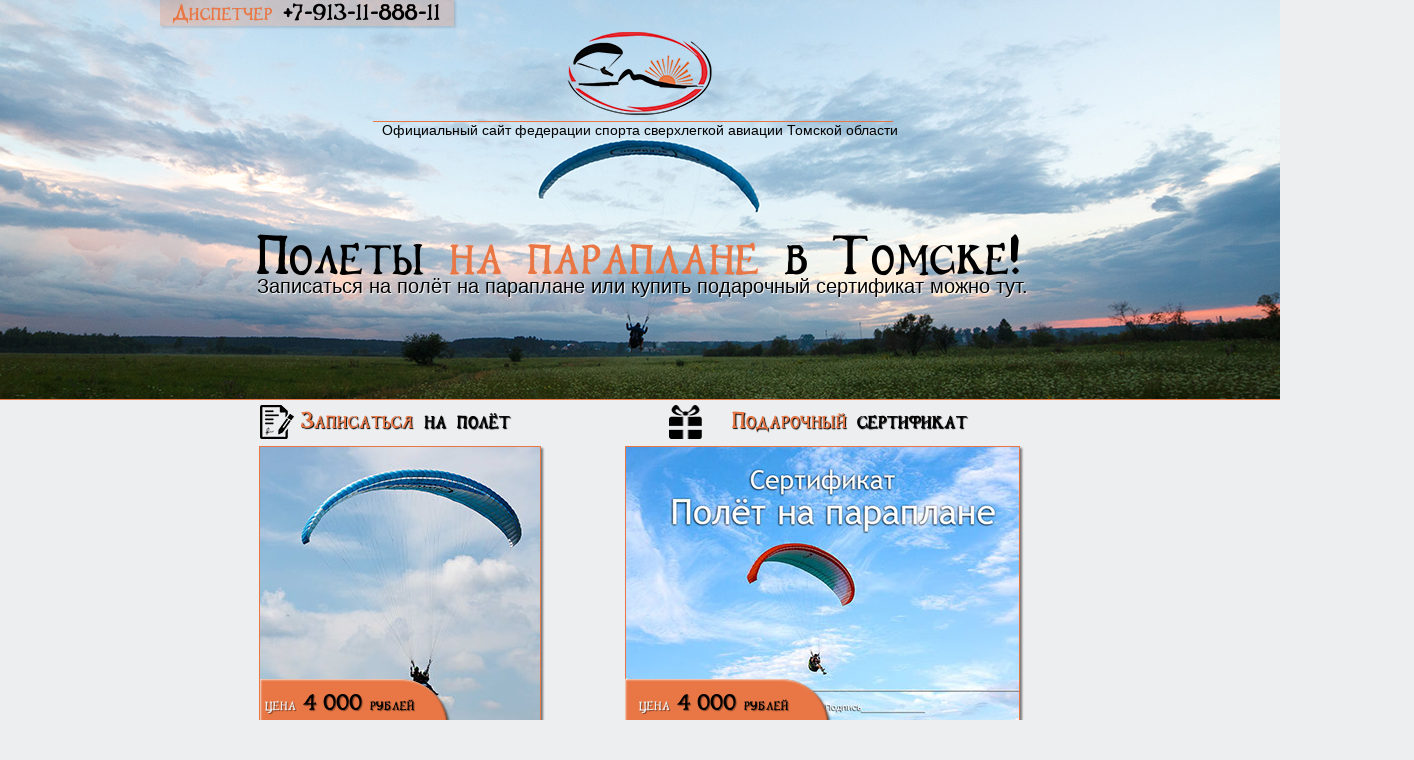

--- FILE ---
content_type: text/html
request_url: https://paraplan.nebotomska.ru/
body_size: 12055
content:
<!DOCTYPE html>
<html class="nojs html" lang="ru-RU">
 <head>

  <meta http-equiv="Content-type" content="text/html;charset=UTF-8"/>
  <meta name="description" content="Записаться на полёт на параплане и купить подарочный сертификат можно тут."/>
  <meta name="keywords" content="Параплан, серификат, полёт, Томск, Сверхлегкая авиация, парапланеризм, СЛА, подарок, полетать"/>
  <meta name="generator" content="2015.2.1.352"/>
  <meta name="viewport" content="width=device-width, initial-scale=1.0"/>
  
  <script type="text/javascript">
   // Update the 'nojs'/'js' class on the html node
document.documentElement.className = document.documentElement.className.replace(/\bnojs\b/g, 'js');

// Check that all required assets are uploaded and up-to-date
if(typeof Muse == "undefined") window.Muse = {}; window.Muse.assets = {"required":["jquery-1.8.3.min.js", "museutils.js", "museconfig.js", "jquery.musepolyfill.bgsize.js", "webpro.js", "jquery.museresponsive.js", "require.js", "index.css"], "outOfDate":[]};
</script>
  
  <link rel="shortcut icon" href="images/%d0%bf%d0%b0%d1%80%d0%b0%d0%bf%d0%bb%d0%b0%d0%bd-%d0%b2-%d1%82%d0%be%d0%bc%d1%81%d0%ba%d0%b5!-%d0%bf%d0%be%d0%bb%d1%91%d1%82%d1%8b-%d0%bd%d0%b0-%d0%bf%d0%b0%d1%80%d0%b0%d0%bf%d0%bb%d0%b0%d0%bd%d0%b5-%d0%b8-%d0%be%d0%b1%d1%83%d1%87%d0%b5%d0%bd%d0%b8%d0%b5-%d0%bf%d0%b0%d1%80%d0%b0%d0%bf%d0%bb%d0%b0%d0%bd%d0%b5%d1%80%d0%b8%d0%b7%d0%bc%d1%83-%d0%b2-%d1%82%d0%be%d0%bc%d1%81%d0%ba%d0%b5-favicon.ico?crc=4042959159"/>
  <title>Параплан в Томске! Полёты на параплане и обучение парапланеризму в Томске</title>
  <!-- CSS -->
  <link rel="stylesheet" type="text/css" href="css/site_global.css?crc=4012917059"/>
  <link rel="stylesheet" type="text/css" href="css/index.css?crc=201725446" id="pagesheet"/>
  <!-- IE-only CSS -->
  <!--[if lt IE 9]>
  <link rel="stylesheet" type="text/css" href="css/nomq_index.css?crc=230207803" id="nomq_pagesheet"/>
  <![endif]-->
  <!-- Other scripts -->
  <script type="text/javascript">
   var __adobewebfontsappname__ = "muse";
</script>
  <!-- JS includes -->
  <script type="text/javascript">
   document.write('\x3Cscript src="' + (document.location.protocol == 'https:' ? 'https:' : 'http:') + '//webfonts.creativecloud.com/ubuntu:n4:all;nobile:n4:all.js" type="text/javascript">\x3C/script>');
</script>
    <!--custom head HTML-->
  <!-- Global site tag (gtag.js) - Google Analytics -->
<script async src="https://www.googletagmanager.com/gtag/js?id=UA-85728432-7"></script>
<script>
  window.dataLayer = window.dataLayer || [];
  function gtag(){dataLayer.push(arguments);}
  gtag('js', new Date());

  gtag('config', 'UA-85728432-7');
</script>
<script type="text/javascript">!function(){var t=document.createElement("script");t.type="text/javascript",t.async=!0,t.src="https://vk.com/js/api/openapi.js?154",t.onload=function(){VK.Retargeting.Init("VK-RTRG-253645-74f4Z"),VK.Retargeting.Hit()},document.head.appendChild(t)}();</script><noscript><img src="https://vk.com/rtrg?p=VK-RTRG-253645-74f4Z" style="position:fixed; left:-999px;" alt=""/></noscript>
  <!--/*

*/
-->
 </head>
 <body>

  <div class="breakpoint active" id="bp_infinity" data-min-width="961"><!-- responsive breakpoint node -->
   <div class="clearfix" id="page"><!-- column -->
    <div class="position_content" id="page_position_content">
     <div class="clearfix colelem" id="pu10913"><!-- group -->
      <!-- m_editable region-id="editable-static-tag-U10913-BP_infinity" template="index.html" data-type="image" -->
      <div class="clip_frame grpelem" id="u10913" data-muse-uid="U10913" data-muse-type="img_frame"><!-- image -->
       <img class="block temp_no_img_src" id="u10913_img" data-orig-src="images/%d0%be%d0%b1%d0%bb%d0%be%d0%b6%d0%ba%d0%b0.jpg?crc=3862453131" alt="Параплан взелетает в Томске." width="1590" height="400" data-muse-src="images/%d0%be%d0%b1%d0%bb%d0%be%d0%b6%d0%ba%d0%b0.jpg?crc=3862453131" src="images/blank.gif?crc=4208392903"/>
      </div>
      <!-- /m_editable -->
      <!-- m_editable region-id="editable-static-tag-U10924-BP_infinity" template="index.html" data-type="image" -->
      <div class="clip_frame grpelem" id="u10924" data-muse-uid="U10924" data-muse-type="img_frame"><!-- image -->
       <img class="block temp_no_img_src" id="u10924_img" data-orig-src="images/paraplan_tomsk_logo_png146x85.png?crc=338401318" alt="Логотип Федерации Спорта Сверхлегкой Авиации Томской Области" title="Лого ФССЛА ТО" width="146" height="84" data-muse-src="images/paraplan_tomsk_logo_png146x85.png?crc=338401318" src="images/blank.gif?crc=4208392903"/>
      </div>
      <!-- /m_editable -->
      <!-- m_editable region-id="editable-static-tag-U10809-BP_infinity" template="index.html" data-type="html" data-ice-options="disableImageResize,link" -->
      <div class="clearfix grpelem shared_content" id="u10809-6" data-muse-uid="U10809" data-muse-type="txt_frame" data-content-guid="u10809-6_content"><!-- content -->
       <h1 id="u10809-4"><span id="u10809">Полеты</span> на параплане <span id="u10809-3">в Томске!</span></h1>
      </div>
      <!-- /m_editable -->
      <!-- m_editable region-id="editable-static-tag-U10816-BP_infinity" template="index.html" data-type="html" data-ice-options="disableImageResize,link" -->
      <div class="clearfix grpelem shared_content" id="u10816-4" data-muse-uid="U10816" data-muse-type="txt_frame" data-content-guid="u10816-4_content"><!-- content -->
       <h2 id="u10816-2">Записаться на полёт на параплане или купить подарочный сертификат можно тут.</h2>
      </div>
      <!-- /m_editable -->
      <!-- m_editable region-id="editable-static-tag-U10830-BP_infinity" template="index.html" data-type="html" data-ice-options="disableImageResize,link" -->
      <div class="clearfix grpelem shared_content" id="u10830-4" data-muse-uid="U10830" data-muse-type="txt_frame" data-content-guid="u10830-4_content"><!-- content -->
       <p id="u10830-2">Официальный сайт федерации спорта сверхлегкой авиации Томской области</p>
      </div>
      <!-- /m_editable -->
      <div class="grpelem shared_content" id="u10864" data-content-guid="u10864_content"><!-- simple frame --></div>
      <div class="grpelem shared_content" id="u10829" data-content-guid="u10829_content"><!-- custom html -->
       <!-- Yandex.Metrika counter -->
<script type="text/javascript" >
    (function (d, w, c) {
        (w[c] = w[c] || []).push(function() {
            try {
                w.yaCounter48833270 = new Ya.Metrika({
                    id:48833270,
                    clickmap:true,
                    trackLinks:true,
                    accurateTrackBounce:true,
                    webvisor:true
                });
            } catch(e) { }
        });

        var n = d.getElementsByTagName("script")[0],
            s = d.createElement("script"),
            f = function () { n.parentNode.insertBefore(s, n); };
        s.type = "text/javascript";
        s.async = true;
        s.src = "https://mc.yandex.ru/metrika/watch.js";

        if (w.opera == "[object Opera]") {
            d.addEventListener("DOMContentLoaded", f, false);
        } else { f(); }
    })(document, window, "yandex_metrika_callbacks");
</script>
<noscript><div><img src="https://mc.yandex.ru/watch/48833270" style="position:absolute; left:-9999px;" alt="" /></div></noscript>
<!-- /Yandex.Metrika counter -->

      </div>
      <a class="anchor_item grpelem shared_content" id="sertifikat" data-content-guid="sertifikat_content"></a>
     </div>
     <div class="clearfix pinned-colelem shared_content" id="u10875" data-content-guid="u10875_content"><!-- group -->
      <!-- m_editable region-id="editable-static-tag-U10876-BP_infinity" template="index.html" data-type="html" data-ice-options="disableImageResize,link,clickable" data-ice-editable="link" -->
      <a class="nonblock nontext shadow rgba-background clearfix" id="u10876-5" href="tel:+79131188811" data-muse-uid="U10876" data-muse-type="txt_frame"><!-- content --><h2 id="u10876-3"><span id="u10876">Диспетчер</span> +7-913-11-888-11</h2></a>
      <!-- /m_editable -->
     </div>
     <div class="colelem" id="u10935"><!-- simple frame --></div>
     <div class="clearfix colelem" id="pu10817"><!-- group -->
      <div class="clearfix grpelem shared_content" id="u10817" data-content-guid="u10817_content"><!-- group -->
       <!-- m_editable region-id="editable-static-tag-U10818-BP_infinity" template="index.html" data-type="image" -->
       <div class="clip_frame grpelem" id="u10818" data-muse-uid="U10818" data-muse-type="img_frame"><!-- image -->
        <img class="block temp_no_img_src" id="u10818_img" data-orig-src="images/zayavka_na_paraplan34x34.png?crc=202106001" alt="" width="34" height="34" data-muse-src="images/zayavka_na_paraplan34x34.png?crc=202106001" src="images/blank.gif?crc=4208392903"/>
       </div>
       <!-- /m_editable -->
       <!-- m_editable region-id="editable-static-tag-U10821-BP_infinity" template="index.html" data-type="html" data-ice-options="disableImageResize,link" -->
       <div class="clearfix grpelem" id="u10821-5" data-muse-uid="U10821" data-muse-type="txt_frame"><!-- content -->
        <p id="u10821-3">Записаться <span id="u10821-2">на полёт</span></p>
       </div>
       <!-- /m_editable -->
      </div>
      <div class="clearfix grpelem" id="u10917"><!-- group -->
       <img class="grpelem temp_no_img_src" id="u10918" alt="" width="33" height="34" data-orig-src="images/w512h5121390853453christmasgift512-u10918.png?crc=105275314" src="images/blank.gif?crc=4208392903"/><!-- rasterized frame -->
       <!-- m_editable region-id="editable-static-tag-U10921-BP_infinity" template="index.html" data-type="html" data-ice-options="disableImageResize,link" -->
       <div class="clearfix grpelem shared_content" id="u10921-7" data-muse-uid="U10921" data-muse-type="txt_frame" data-content-guid="u10921-7_content"><!-- content -->
        <p id="u10921-5">&nbsp;<span id="u10921-2">Подарочный</span> <span id="u10921-4">сертификат</span></p>
       </div>
       <!-- /m_editable -->
      </div>
     </div>
     <div class="clearfix colelem" id="pu10823"><!-- group -->
      <div class="clearfix grpelem" id="u10823"><!-- group -->
       <!-- m_editable region-id="editable-static-tag-U10827-BP_infinity" template="index.html" data-type="image" -->
       <div class="shadow clip_frame grpelem" id="u10827" data-muse-uid="U10827" data-muse-type="img_frame"><!-- image -->
        <img class="block temp_no_img_src" id="u10827_img" data-orig-src="images/paraplan_8.jpg?crc=266732294" alt="" width="280" height="280" data-muse-src="images/paraplan_8.jpg?crc=266732294" src="images/blank.gif?crc=4208392903"/>
       </div>
       <!-- /m_editable -->
       <div class="clearfix grpelem shared_content" id="u10825" data-content-guid="u10825_content"><!-- group -->
        <!-- m_editable region-id="editable-static-tag-U10826-BP_infinity" template="index.html" data-type="html" data-ice-options="disableImageResize,link" -->
        <div class="shadow rounded-corners clearfix grpelem" id="u10826-3" data-muse-uid="U10826" data-muse-type="txt_frame"><!-- content -->
         <p>&nbsp;</p>
        </div>
        <!-- /m_editable -->
       </div>
       <!-- m_editable region-id="editable-static-tag-U10824-BP_infinity" template="index.html" data-type="html" data-ice-options="disableImageResize,link" -->
       <div class="clearfix grpelem shared_content" id="u10824-10" data-muse-uid="U10824" data-muse-type="txt_frame" data-content-guid="u10824-10_content"><!-- content -->
        <p id="u10824-8"><span id="u10824">цена</span><span id="u10824-2"> </span><span id="u10824-3">4</span><span id="u10824-4"> </span><span id="u10824-5">000</span><span id="u10824-6"> </span><span id="u10824-7">рублей</span></p>
       </div>
       <!-- /m_editable -->
      </div>
      <!-- m_editable region-id="editable-static-tag-U10870-BP_infinity" template="index.html" data-type="image" -->
      <div class="shadow clip_frame clearfix grpelem shared_content" id="u10870" data-muse-uid="U10870" data-muse-type="img_frame" data-content-guid="u10870_content"><!-- image -->
       <img class="position_content temp_no_img_src" id="u10870_img" data-orig-src="images/sertifikat_na_paraplan_tomsk.jpg?crc=3812454834" alt="" width="421" height="280" data-muse-src="images/sertifikat_na_paraplan_tomsk.jpg?crc=3812454834" src="images/blank.gif?crc=4208392903"/>
      </div>
      <!-- /m_editable -->
      <div class="clearfix grpelem shared_content" id="u10879" data-content-guid="u10879_content"><!-- group -->
       <div class="clearfix grpelem" id="u10880"><!-- group -->
        <!-- m_editable region-id="editable-static-tag-U10881-BP_infinity" template="index.html" data-type="html" data-ice-options="disableImageResize,link" -->
        <div class="shadow rounded-corners clearfix grpelem" id="u10881-3" data-muse-uid="U10881" data-muse-type="txt_frame"><!-- content -->
         <p>&nbsp;</p>
        </div>
        <!-- /m_editable -->
       </div>
       <!-- m_editable region-id="editable-static-tag-U10882-BP_infinity" template="index.html" data-type="html" data-ice-options="disableImageResize,link" -->
       <div class="clearfix grpelem" id="u10882-10" data-muse-uid="U10882" data-muse-type="txt_frame"><!-- content -->
        <p id="u10882-8"><span id="u10882">цена</span><span id="u10882-2"> </span><span id="u10882-3">4</span><span id="u10882-4"> </span><span id="u10882-5">000</span><span id="u10882-6"> </span><span id="u10882-7">рублей</span></p>
       </div>
       <!-- /m_editable -->
      </div>
     </div>
     <div class="clearfix colelem shared_content" id="pparaplan" data-content-guid="pparaplan_content"><!-- group -->
      <a class="anchor_item grpelem" id="paraplan"></a>
      <!-- m_editable region-id="editable-static-tag-U10929-BP_infinity" template="index.html" data-type="html" data-ice-options="disableImageResize,link" -->
      <div class="clearfix grpelem" id="u10929-13" data-muse-uid="U10929" data-muse-type="txt_frame"><!-- content -->
       <p id="u10929-2">Полёт проходит на высоте от 300 до 500 метров.</p>
       <p id="u10929-4">Вы полетите в тандеме с инструктором федерации спорта СЛА.</p>
       <p id="u10929-6">В полёте, на безопасной высоте, участнику предоставляется возможность пилотировать параплан</p>
       <p id="u10929-8">В полёте можно проводить фото и видеосъемку.</p>
       <p id="u10929-9">&nbsp;</p>
       <p id="u10929-11">Полёт на параплане —&nbsp; потрясающее спортивное времяпрепровождение и отличный подарок друзьям!</p>
      </div>
      <!-- /m_editable -->
     </div>
     <div class="clearfix colelem" id="pu10915"><!-- group -->
      <!-- m_editable region-id="editable-static-tag-U10915-BP_infinity" template="index.html" data-type="image" -->
      <div class="clip_frame grpelem" id="u10915" data-muse-uid="U10915" data-muse-type="img_frame"><!-- image -->
       <img class="block temp_no_img_src" id="u10915_img" data-orig-src="images/info_o_polyote.png?crc=146766618" alt="" width="39" height="39" data-muse-src="images/info_o_polyote.png?crc=146766618" src="images/blank.gif?crc=4208392903"/>
      </div>
      <!-- /m_editable -->
      <!-- m_editable region-id="editable-static-tag-U10912-BP_infinity" template="index.html" data-type="html" data-ice-options="disableImageResize,link" -->
      <div class="clearfix grpelem shared_content" id="u10912-6" data-muse-uid="U10912" data-muse-type="txt_frame" data-content-guid="u10912-6_content"><!-- content -->
       <h2 id="u10912-4">Что такое <span id="u10912-2">параплан</span> и как он работает?</h2>
      </div>
      <!-- /m_editable -->
     </div>
     <!-- m_editable region-id="editable-static-tag-U10814-BP_infinity" template="index.html" data-type="image" -->
     <div class="clip_frame clearfix colelem" id="u10814" data-muse-uid="U10814" data-muse-type="img_frame"><!-- image -->
      <img class="position_content temp_no_img_src" id="u10814_img" data-orig-src="images/gad3bzkzxvs.jpg?crc=3924456437" alt="" width="961" height="640" data-muse-src="images/gad3bzkzxvs.jpg?crc=3924456437" src="images/blank.gif?crc=4208392903"/>
     </div>
     <!-- /m_editable -->
     <div class="clearfix colelem" id="pu10867"><!-- group -->
      <!-- m_editable region-id="editable-static-tag-U10867-BP_infinity" template="index.html" data-type="image" -->
      <div class="clip_frame grpelem" id="u10867" data-muse-uid="U10867" data-muse-type="img_frame"><!-- image -->
       <img class="block temp_no_img_src" id="u10867_img" data-orig-src="images/huge_item_paraglider_01.png?crc=182525232" alt="" width="162" height="162" data-muse-src="images/huge_item_paraglider_01.png?crc=182525232" src="images/blank.gif?crc=4208392903"/>
      </div>
      <!-- /m_editable -->
      <!-- m_editable region-id="editable-static-tag-U10813-BP_infinity" template="index.html" data-type="html" data-ice-options="disableImageResize,link" -->
      <div class="clearfix grpelem shared_content" id="u10813-10" data-muse-uid="U10813" data-muse-type="txt_frame" data-content-guid="u10813-10_content"><!-- content -->
       <p id="u10813-2">Параплан — безмоторный пилотируемый летательный аппарат с неподвижным крылом, планёр с мягким одно- либо двухоболочковым крылом, которое надувается через воздухозаборники набегающим потоком воздуха.</p>
       <p id="u10813-4">Часто пилоты начинают свою авиационную карьеру с параплана, поскольку этот летательный аппарат прост в управлении и прощает неопытным пилотам многие ошибки.</p>
       <p id="u10813-8"><span id="u10813-5">Более подробно познакомиться с устройством параплана Вы можете на </span><a class="nonblock" href="https://ru.wikipedia.org/wiki/%D0%9F%D0%B0%D1%80%D0%B0%D0%BF%D0%BB%D0%B0%D0%BD" target="_blank" title="Прежде чем Вы станите Томским парапланеристом, почитайте Википедию"><span id="u10813-6">Вики &gt;&gt;&gt;</span></a></p>
      </div>
      <!-- /m_editable -->
     </div>
     <div class="clearfix colelem" id="pu10932"><!-- group -->
      <div class="grpelem shared_content" id="u10932" data-content-guid="u10932_content"><!-- custom html -->
       <iframe width="640" height="360" src="https://www.youtube.com/embed/aO5cZBforO4" frameborder="0" allowfullscreen></iframe>
      </div>
      <!-- m_editable region-id="editable-static-tag-U10883-BP_infinity" template="index.html" data-type="html" data-ice-options="disableImageResize,link" -->
      <div class="clearfix grpelem shared_content" id="u10883-6" data-muse-uid="U10883" data-muse-type="txt_frame" data-content-guid="u10883-6_content"><!-- content -->
       <h2 id="u10883-4">Как <span id="u10883-2">будем летать?</span> Технология полётов</h2>
      </div>
      <!-- /m_editable -->
      <!-- m_editable region-id="editable-static-tag-U10908-BP_infinity" template="index.html" data-type="image" -->
      <div class="clip_frame grpelem" id="u10908" data-muse-uid="U10908" data-muse-type="img_frame"><!-- image -->
       <img class="block temp_no_img_src" id="u10908_img" data-orig-src="images/info_o_polyote.png?crc=146766618" alt="" width="39" height="39" data-muse-src="images/info_o_polyote.png?crc=146766618" src="images/blank.gif?crc=4208392903"/>
      </div>
      <!-- /m_editable -->
      <!-- m_editable region-id="editable-static-tag-U11597-BP_infinity" template="index.html" data-type="html" data-ice-options="disableImageResize,link" -->
      <div class="clearfix grpelem shared_content" id="u11597-4" data-muse-uid="U11597" data-muse-type="txt_frame" data-content-guid="u11597-4_content"><!-- content -->
       <p id="u11597-2">Полет на параплане может стать первым шагом в авиацию.</p>
      </div>
      <!-- /m_editable -->
     </div>
     <a class="anchor_item colelem shared_content" id="kak_poletat" data-content-guid="kak_poletat_content"></a>
     <div class="clearfix colelem" id="pu10893"><!-- group -->
      <!-- m_editable region-id="editable-static-tag-U10893-BP_infinity" template="index.html" data-type="image" -->
      <div class="clip_frame grpelem" id="u10893" data-muse-uid="U10893" data-muse-type="img_frame"><!-- image -->
       <img class="block temp_no_img_src" id="u10893_img" data-orig-src="images/info_o_polyote.png?crc=146766618" alt="" width="39" height="39" data-muse-src="images/info_o_polyote.png?crc=146766618" src="images/blank.gif?crc=4208392903"/>
      </div>
      <!-- /m_editable -->
      <!-- m_editable region-id="editable-static-tag-U10837-BP_infinity" template="index.html" data-type="html" data-ice-options="disableImageResize,link" -->
      <div class="clearfix grpelem shared_content" id="u10837-5" data-muse-uid="U10837" data-muse-type="txt_frame" data-content-guid="u10837-5_content"><!-- content -->
       <h2 id="u10837-3">Хочу полетать!<span id="u10837-2"> С чего начать?</span></h2>
      </div>
      <!-- /m_editable -->
     </div>
     <!-- m_editable region-id="editable-static-tag-U10831-BP_infinity" template="index.html" data-type="html" data-ice-options="disableImageResize,link" -->
     <div class="clearfix colelem shared_content" id="u10831-4" data-muse-uid="U10831" data-muse-type="txt_frame" data-content-guid="u10831-4_content"><!-- content -->
      <h3 id="u10831-2">Что нужно сделать, чтобы полетать на параплане</h3>
     </div>
     <!-- /m_editable -->
     <div class="colelem shared_content" id="u10822" data-content-guid="u10822_content"><!-- simple frame --></div>
     <div class="clearfix colelem" id="pu10810"><!-- group -->
      <div class="grpelem shared_content" id="u10810" data-content-guid="u10810_content"><!-- simple frame --></div>
      <div class="grpelem shared_content" id="u10933" data-content-guid="u10933_content"><!-- simple frame --></div>
      <!-- m_editable region-id="editable-static-tag-U10872-BP_infinity" template="index.html" data-type="image" -->
      <div class="clip_frame grpelem" id="u10872" data-muse-uid="U10872" data-muse-type="img_frame"><!-- image -->
       <img class="block temp_no_img_src" id="u10872_img" data-orig-src="images/zayavka_na_paraplan37x38.png?crc=404440731" alt="" width="37" height="37" data-muse-src="images/zayavka_na_paraplan37x38.png?crc=404440731" src="images/blank.gif?crc=4208392903"/>
      </div>
      <!-- /m_editable -->
      <!-- m_editable region-id="editable-static-tag-U10922-BP_infinity" template="index.html" data-type="html" data-ice-options="disableImageResize,link" -->
      <div class="clearfix grpelem shared_content" id="u10922-4" data-muse-uid="U10922" data-muse-type="txt_frame" data-content-guid="u10922-4_content"><!-- content -->
       <p id="u10922-2">Оставьте заявку на сайте</p>
      </div>
      <!-- /m_editable -->
     </div>
     <div class="colelem shared_content" id="u10838" data-content-guid="u10838_content"><!-- simple frame --></div>
     <div class="clearfix colelem" id="pu10903"><!-- group -->
      <div class="grpelem shared_content" id="u10903" data-content-guid="u10903_content"><!-- simple frame --></div>
      <div class="grpelem shared_content" id="u10931" data-content-guid="u10931_content"><!-- simple frame --></div>
      <div class="grpelem shared_content" id="u10895" data-content-guid="u10895_content"><!-- simple frame --></div>
      <!-- m_editable region-id="editable-static-tag-U10807-BP_infinity" template="index.html" data-type="image" -->
      <div class="clip_frame grpelem" id="u10807" data-muse-uid="U10807" data-muse-type="img_frame"><!-- image -->
       <img class="block temp_no_img_src" id="u10807_img" data-orig-src="images/11102538x38.png?crc=3943977517" alt="" width="37" height="37" data-muse-src="images/11102538x38.png?crc=3943977517" src="images/blank.gif?crc=4208392903"/>
      </div>
      <!-- /m_editable -->
      <!-- m_editable region-id="editable-static-tag-U10930-BP_infinity" template="index.html" data-type="html" data-ice-options="disableImageResize,link" -->
      <div class="clearfix grpelem shared_content" id="u10930-4" data-muse-uid="U10930" data-muse-type="txt_frame" data-content-guid="u10930-4_content"><!-- content -->
       <p id="u10930-2">Подождите звонка представителя ФССЛА&nbsp; или позвоните диспетчеру</p>
      </div>
      <!-- /m_editable -->
     </div>
     <div class="colelem shared_content" id="u10923" data-content-guid="u10923_content"><!-- simple frame --></div>
     <div class="clearfix colelem" id="pu10832"><!-- group -->
      <!-- m_editable region-id="editable-static-tag-U10832-BP_infinity" template="index.html" data-type="image" -->
      <div class="clip_frame grpelem" id="u10832" data-muse-uid="U10832" data-muse-type="img_frame"><!-- image -->
       <img class="block temp_no_img_src" id="u10832_img" data-orig-src="images/article.png?crc=30562608" alt="" width="37" height="37" data-muse-src="images/article.png?crc=30562608" src="images/blank.gif?crc=4208392903"/>
      </div>
      <!-- /m_editable -->
      <div class="grpelem shared_content" id="u10898" data-content-guid="u10898_content"><!-- simple frame --></div>
      <div class="grpelem shared_content" id="u10911" data-content-guid="u10911_content"><!-- simple frame --></div>
      <div class="grpelem shared_content" id="u10927" data-content-guid="u10927_content"><!-- simple frame --></div>
      <!-- m_editable region-id="editable-static-tag-U10812-BP_infinity" template="index.html" data-type="html" data-ice-options="disableImageResize,link" -->
      <div class="clearfix grpelem shared_content" id="u10812-4" data-muse-uid="U10812" data-muse-type="txt_frame" data-content-guid="u10812-4_content"><!-- content -->
       <p id="u10812-2">Диспетчер ФССЛА проинформирует Вас о ближайших датах полётов и местах их проведения, а также ответит на все возникшие вопросы о полётах</p>
      </div>
      <!-- /m_editable -->
     </div>
     <div class="colelem shared_content" id="u10887" data-content-guid="u10887_content"><!-- simple frame --></div>
     <div class="colelem shared_content" id="u10901" data-content-guid="u10901_content"><!-- simple frame --></div>
     <div class="clearfix colelem" id="pu10897"><!-- group -->
      <div class="grpelem shared_content" id="u10897" data-content-guid="u10897_content"><!-- simple frame --></div>
      <!-- m_editable region-id="editable-static-tag-U10899-BP_infinity" template="index.html" data-type="image" -->
      <div class="clip_frame grpelem" id="u10899" data-muse-uid="U10899" data-muse-type="img_frame"><!-- image -->
       <img class="block temp_no_img_src" id="u10899_img" data-orig-src="images/vremya_poleta.png?crc=4061950808" alt="" width="40" height="40" data-muse-src="images/vremya_poleta.png?crc=4061950808" src="images/blank.gif?crc=4208392903"/>
      </div>
      <!-- /m_editable -->
      <div class="grpelem shared_content" id="u10866" data-content-guid="u10866_content"><!-- simple frame --></div>
      <!-- m_editable region-id="editable-static-tag-U10926-BP_infinity" template="index.html" data-type="html" data-ice-options="disableImageResize,link" -->
      <div class="clearfix grpelem shared_content" id="u10926-4" data-muse-uid="U10926" data-muse-type="txt_frame" data-content-guid="u10926-4_content"><!-- content -->
       <p id="u10926-2">Приезжайте на полёты вовремя</p>
      </div>
      <!-- /m_editable -->
     </div>
     <div class="colelem shared_content" id="u10886" data-content-guid="u10886_content"><!-- simple frame --></div>
     <div class="colelem shared_content" id="u10811" data-content-guid="u10811_content"><!-- simple frame --></div>
     <div class="clearfix colelem" id="pu10934"><!-- group -->
      <div class="grpelem shared_content" id="u10934" data-content-guid="u10934_content"><!-- simple frame --></div>
      <div class="grpelem shared_content" id="u10928" data-content-guid="u10928_content"><!-- simple frame --></div>
      <!-- m_editable region-id="editable-static-tag-U10839-BP_infinity" template="index.html" data-type="image" -->
      <div class="clip_frame grpelem" id="u10839" data-muse-uid="U10839" data-muse-type="img_frame"><!-- image -->
       <img class="block temp_no_img_src" id="u10839_img" data-orig-src="images/1600.png?crc=179241247" alt="" width="37" height="37" data-muse-src="images/1600.png?crc=179241247" src="images/blank.gif?crc=4208392903"/>
      </div>
      <!-- /m_editable -->
      <!-- m_editable region-id="editable-static-tag-U10902-BP_infinity" template="index.html" data-type="html" data-ice-options="disableImageResize,link" -->
      <div class="clearfix grpelem shared_content" id="u10902-4" data-muse-uid="U10902" data-muse-type="txt_frame" data-content-guid="u10902-4_content"><!-- content -->
       <p id="u10902-2">После этого полетим 8-)</p>
      </div>
      <!-- /m_editable -->
     </div>
     <div class="clearfix colelem" id="pzakaz"><!-- group -->
      <a class="anchor_item grpelem shared_content" id="zakaz" data-content-guid="zakaz_content"></a>
      <div class="grpelem shared_content" id="u10834" data-content-guid="u10834_content"><!-- simple frame --></div>
     </div>
     <div class="clearfix colelem" id="pu10884"><!-- group -->
      <!-- m_editable region-id="editable-static-tag-U10884-BP_infinity" template="index.html" data-type="image" -->
      <div class="clip_frame grpelem" id="u10884" data-muse-uid="U10884" data-muse-type="img_frame"><!-- image -->
       <img class="block temp_no_img_src" id="u10884_img" data-orig-src="images/zayavka_na_paraplan39x40.png?crc=4120277502" alt="" width="39" height="39" data-muse-src="images/zayavka_na_paraplan39x40.png?crc=4120277502" src="images/blank.gif?crc=4208392903"/>
      </div>
      <!-- /m_editable -->
      <!-- m_editable region-id="editable-static-tag-U10910-BP_infinity" template="index.html" data-type="html" data-ice-options="disableImageResize,link" -->
      <div class="clearfix grpelem shared_content" id="u10910-5" data-muse-uid="U10910" data-muse-type="txt_frame" data-content-guid="u10910-5_content"><!-- content -->
       <p id="u10910-3">Запись <span id="u10910-2">на полёты</span></p>
      </div>
      <!-- /m_editable -->
     </div>
     <div class="clearfix colelem" id="pu10841"><!-- group -->
      <div class="clearfix grpelem" id="u10841"><!-- group -->
       <!-- m_editable region-id="editable-static-tag-U10842-BP_infinity" template="index.html" data-type="html" data-ice-options="disableImageResize,link" -->
       <div class="museBGSize clearfix grpelem shared_content" id="u10842-3" data-muse-uid="U10842" data-muse-type="txt_frame" data-content-guid="u10842-3_content"><!-- content -->
        <p id="u10842">&nbsp;</p>
       </div>
       <!-- /m_editable -->
       <form class="form-grp clearfix grpelem" id="widgetu10843" method="post" enctype="multipart/form-data" action="scripts/form-u10843.php"><!-- none box -->
        <div class="fld-grp clearfix grpelem" id="widgetu10854" data-required="true"><!-- none box -->
         <span class="fld-input NoWrap actAsDiv clearfix grpelem" id="u10855-4"><!-- content --><input class="wrapped-input" type="text" spellcheck="false" id="widgetu10854_input" name="custom_U10854" tabindex="1"/><label class="wrapped-input fld-prompt" id="widgetu10854_prompt" for="widgetu10854_input"><span class="actAsPara shared_content" data-content-guid="widgetu10854_prompt_0_content">Введите имя</span></label></span>
        </div>
        <div class="fld-grp clearfix grpelem" id="widgetu10859" data-required="true" data-type="email"><!-- none box -->
         <span class="fld-input NoWrap actAsDiv clearfix grpelem" id="u10861-4"><!-- content --><input class="wrapped-input" type="email" spellcheck="false" id="widgetu10859_input" name="Email" tabindex="3"/><label class="wrapped-input fld-prompt" id="widgetu10859_prompt" for="widgetu10859_input"><span class="actAsPara shared_content" data-content-guid="widgetu10859_prompt_0_content">Введите адрес электронной почты</span></label></span>
        </div>
        <!-- m_editable region-id="editable-static-tag-U10849-BP_infinity" template="index.html" data-type="html" data-ice-options="disableImageResize,link" -->
        <div class="clearfix grpelem" id="u10849-4" data-muse-uid="U10849" data-muse-type="txt_frame"><!-- content -->
         <p id="u10849-2" class="shared_content" data-content-guid="u10849-2_content">Отправка..</p>
        </div>
        <!-- /m_editable -->
        <!-- m_editable region-id="editable-static-tag-U10858-BP_infinity" template="index.html" data-type="html" data-ice-options="disableImageResize,link" -->
        <div class="shadow clearfix grpelem" id="u10858-4" data-muse-uid="U10858" data-muse-type="txt_frame"><!-- content -->
         <p id="u10858-2" class="shared_content" data-content-guid="u10858-2_content">На сервере произошла ошибка.</p>
        </div>
        <!-- /m_editable -->
        <input class="submit-btn NoWrap grpelem" id="u10844-17" type="submit" value="" tabindex="5"/><!-- state-based BG images -->
        <div class="fld-grp clearfix grpelem" id="widgetu10845" data-required="false"><!-- none box -->
         <span class="fld-textarea actAsDiv clearfix grpelem" id="u10847-4"><!-- content --><textarea class="wrapped-input" id="widgetu10845_input" name="custom_U10845" tabindex="4"></textarea><label class="wrapped-input fld-prompt" id="widgetu10845_prompt" for="widgetu10845_input"><span class="actAsPara shared_content" data-content-guid="widgetu10845_prompt_0_content">Введите сообщение</span></label></span>
        </div>
        <div class="fld-grp clearfix grpelem" id="widgetu10850" data-required="true"><!-- none box -->
         <span class="fld-input NoWrap actAsDiv clearfix grpelem" id="u10853-4"><!-- content --><input class="wrapped-input" type="tel" spellcheck="false" id="widgetu10850_input" name="custom_U10850" tabindex="2"/><label class="wrapped-input fld-prompt" id="widgetu10850_prompt" for="widgetu10850_input"><span class="actAsPara shared_content" data-content-guid="widgetu10850_prompt_0_content">Введите номер телефона</span></label></span>
        </div>
        <!-- m_editable region-id="editable-static-tag-U10863-BP_infinity" template="index.html" data-type="html" data-ice-options="disableImageResize,link" -->
        <div class="clearfix grpelem" id="u10863-4" data-muse-uid="U10863" data-muse-type="txt_frame"><!-- content -->
         <p id="u10863-2" class="shared_content" data-content-guid="u10863-2_content">Форма получена.</p>
        </div>
        <!-- /m_editable -->
       </form>
      </div>
      <div class="clearfix grpelem shared_content" id="u10904" data-content-guid="u10904_content"><!-- group -->
       <!-- m_editable region-id="editable-static-tag-U10905-BP_infinity" template="index.html" data-type="html" data-ice-options="disableImageResize,link,clickable" data-ice-editable="link" -->
       <a class="nonblock nontext clearfix grpelem" id="u10905-5" href="tel:+79131188811" data-muse-uid="U10905" data-muse-type="txt_frame"><!-- content --><h2 id="u10905-3"><span id="u10905">Диспетчер</span> +7-913-11-888-11</h2></a>
       <!-- /m_editable -->
      </div>
      <a class="anchor_item grpelem shared_content" id="map" data-content-guid="map_content"></a>
     </div>
     <!-- m_editable region-id="editable-static-tag-U11629-BP_infinity" template="index.html" data-type="html" data-ice-options="disableImageResize,link" -->
     <div class="clearfix colelem shared_content" id="u11629-5" data-muse-uid="U11629" data-muse-type="txt_frame" data-content-guid="u11629-5_content"><!-- content -->
      <h2 id="u11629-3">Карта взлетной полосы<span id="u11629-2"> Березкино</span></h2>
     </div>
     <!-- /m_editable -->
     <div class="colelem" id="u11606"><!-- custom html -->
      <iframe src="https://www.google.com/maps/embed?pb=!1m14!1m12!1m3!1d4123.164474639232!2d84.6945493093852!3d56.50913669549704!2m3!1f0!2f0!3f0!3m2!1i1024!2i768!4f13.1!5e1!3m2!1sru!2sru!4v1528789486515" width="800" height="600" frameborder="0" style="border:0" allowfullscreen></iframe>
     </div>
    </div>
   </div>
   <div class="preload_images">
    <img class="preload temp_no_img_src" data-orig-src="images/u10844-17-r.png?crc=433127581" alt="" src="images/blank.gif?crc=4208392903"/>
    <img class="preload temp_no_img_src" data-orig-src="images/u10844-17-m.png?crc=4279073321" alt="" src="images/blank.gif?crc=4208392903"/>
    <img class="preload temp_no_img_src" data-orig-src="images/u10844-17-fs.png?crc=378519082" alt="" src="images/blank.gif?crc=4208392903"/>
   </div>
  </div>
  <div class="breakpoint" id="bp_960" data-min-width="701" data-max-width="960"><!-- responsive breakpoint node -->
   <div class="clearfix temp_no_id" data-orig-id="page"><!-- column -->
    <div class="position_content temp_no_id" data-orig-id="page_position_content">
     <span class="clearfix pinned-colelem placeholder" data-placeholder-for="u10875_content"><!-- placeholder node --></span>
     <div class="clearfix colelem temp_no_id" data-orig-id="pu10913"><!-- group -->
      <!-- m_editable region-id="editable-static-tag-U10913-BP_960" template="index.html" data-type="image" -->
      <div class="clip_frame grpelem temp_no_id" data-muse-uid="U10913" data-muse-type="img_frame" data-orig-id="u10913"><!-- image -->
       <img class="block temp_no_id temp_no_img_src" data-orig-src="images/%d0%be%d0%b1%d0%bb%d0%be%d0%b6%d0%ba%d0%b0-crop-u10913.jpg?crc=100820374" alt="Параплан взелетает в Томске." width="960" height="400" data-muse-src="images/%d0%be%d0%b1%d0%bb%d0%be%d0%b6%d0%ba%d0%b0-crop-u10913.jpg?crc=100820374" data-orig-id="u10913_img" src="images/blank.gif?crc=4208392903"/>
      </div>
      <!-- /m_editable -->
      <!-- m_editable region-id="editable-static-tag-U10924-BP_960" template="index.html" data-type="image" -->
      <div class="clip_frame grpelem temp_no_id" data-muse-uid="U10924" data-muse-type="img_frame" data-orig-id="u10924"><!-- image -->
       <img class="block temp_no_id temp_no_img_src" data-orig-src="images/paraplan_tomsk_logo_png138x80.png?crc=3966229875" alt="Логотип Федерации Спорта Сверхлегкой Авиации Томской Области" title="Лого ФССЛА ТО" width="137" height="79" data-muse-src="images/paraplan_tomsk_logo_png138x80.png?crc=3966229875" data-orig-id="u10924_img" src="images/blank.gif?crc=4208392903"/>
      </div>
      <!-- /m_editable -->
      <!-- m_editable region-id="editable-static-tag-U10809-BP_960" template="index.html" data-type="html" data-ice-options="disableImageResize,link" -->
      <span class="clearfix grpelem placeholder" data-placeholder-for="u10809-6_content"><!-- placeholder node --></span>
      <!-- /m_editable -->
      <!-- m_editable region-id="editable-static-tag-U10816-BP_960" template="index.html" data-type="html" data-ice-options="disableImageResize,link" -->
      <span class="clearfix grpelem placeholder" data-placeholder-for="u10816-4_content"><!-- placeholder node --></span>
      <!-- /m_editable -->
      <!-- m_editable region-id="editable-static-tag-U10830-BP_960" template="index.html" data-type="html" data-ice-options="disableImageResize,link" -->
      <span class="clearfix grpelem placeholder" data-placeholder-for="u10830-4_content"><!-- placeholder node --></span>
      <!-- /m_editable -->
      <span class="grpelem placeholder" data-placeholder-for="u10864_content"><!-- placeholder node --></span>
      <span class="grpelem placeholder" data-placeholder-for="u10829_content"><!-- placeholder node --></span>
      <span class="anchor_item grpelem placeholder" data-placeholder-for="sertifikat_content"><!-- placeholder node --></span>
     </div>
     <div class="clearfix colelem temp_no_id" data-orig-id="pu10817"><!-- group -->
      <span class="clearfix grpelem placeholder" data-placeholder-for="u10817_content"><!-- placeholder node --></span>
      <div class="clearfix grpelem temp_no_id" data-orig-id="u10917"><!-- group -->
       <img class="grpelem temp_no_id temp_no_img_src" alt="" width="33" height="34" data-orig-src="images/w512h5121390853453christmasgift512-u109182.png?crc=105275314" data-orig-id="u10918" src="images/blank.gif?crc=4208392903"/><!-- rasterized frame -->
       <!-- m_editable region-id="editable-static-tag-U10921-BP_960" template="index.html" data-type="html" data-ice-options="disableImageResize,link" -->
       <span class="clearfix grpelem placeholder" data-placeholder-for="u10921-7_content"><!-- placeholder node --></span>
       <!-- /m_editable -->
      </div>
     </div>
     <div class="clearfix colelem temp_no_id" data-orig-id="pu10823"><!-- group -->
      <div class="clearfix grpelem temp_no_id shared_content" data-orig-id="u10823" data-content-guid="u10823_content"><!-- group -->
       <!-- m_editable region-id="editable-static-tag-U10827-BP_960" template="index.html" data-type="image" -->
       <div class="shadow clip_frame grpelem temp_no_id" data-muse-uid="U10827" data-muse-type="img_frame" data-orig-id="u10827"><!-- image -->
        <img class="block temp_no_id temp_no_img_src" data-orig-src="images/paraplan_8.jpg?crc=266732294" alt="" width="278" height="278" data-muse-src="images/paraplan_8.jpg?crc=266732294" data-orig-id="u10827_img" src="images/blank.gif?crc=4208392903"/>
       </div>
       <!-- /m_editable -->
       <span class="clearfix grpelem placeholder" data-placeholder-for="u10825_content"><!-- placeholder node --></span>
       <!-- m_editable region-id="editable-static-tag-U10824-BP_960" template="index.html" data-type="html" data-ice-options="disableImageResize,link" -->
       <span class="clearfix grpelem placeholder" data-placeholder-for="u10824-10_content"><!-- placeholder node --></span>
       <!-- /m_editable -->
      </div>
      <!-- m_editable region-id="editable-static-tag-U10870-BP_960" template="index.html" data-type="image" -->
      <span class="shadow clip_frame clearfix grpelem placeholder" data-placeholder-for="u10870_content"><!-- placeholder node --></span>
      <!-- /m_editable -->
      <span class="clearfix grpelem placeholder" data-placeholder-for="u10879_content"><!-- placeholder node --></span>
     </div>
     <span class="clearfix colelem placeholder" data-placeholder-for="pparaplan_content"><!-- placeholder node --></span>
     <div class="clearfix colelem temp_no_id" data-orig-id="pu10915"><!-- group -->
      <!-- m_editable region-id="editable-static-tag-U10915-BP_960" template="index.html" data-type="image" -->
      <div class="clip_frame grpelem temp_no_id" data-muse-uid="U10915" data-muse-type="img_frame" data-orig-id="u10915"><!-- image -->
       <img class="block temp_no_id temp_no_img_src" data-orig-src="images/info_o_polyote.png?crc=146766618" alt="" width="25" height="25" data-muse-src="images/info_o_polyote.png?crc=146766618" data-orig-id="u10915_img" src="images/blank.gif?crc=4208392903"/>
      </div>
      <!-- /m_editable -->
      <!-- m_editable region-id="editable-static-tag-U10912-BP_960" template="index.html" data-type="html" data-ice-options="disableImageResize,link" -->
      <span class="clearfix grpelem placeholder" data-placeholder-for="u10912-6_content"><!-- placeholder node --></span>
      <!-- /m_editable -->
     </div>
     <!-- m_editable region-id="editable-static-tag-U10814-BP_960" template="index.html" data-type="image" -->
     <div class="clip_frame clearfix colelem temp_no_id" data-muse-uid="U10814" data-muse-type="img_frame" data-orig-id="u10814"><!-- image -->
      <img class="position_content temp_no_id temp_no_img_src" data-orig-src="images/gad3bzkzxvs666x444.jpg?crc=3893724874" alt="" width="666" height="444" data-muse-src="images/gad3bzkzxvs666x444.jpg?crc=3893724874" data-orig-id="u10814_img" src="images/blank.gif?crc=4208392903"/>
     </div>
     <!-- /m_editable -->
     <!-- m_editable region-id="editable-static-tag-U10813-BP_960" template="index.html" data-type="html" data-ice-options="disableImageResize,link" -->
     <span class="clearfix colelem placeholder" data-placeholder-for="u10813-10_content"><!-- placeholder node --></span>
     <!-- /m_editable -->
     <div class="clearfix colelem temp_no_id" data-orig-id="pu10867"><!-- group -->
      <!-- m_editable region-id="editable-static-tag-U10867-BP_960" template="index.html" data-type="image" -->
      <div class="clip_frame grpelem temp_no_id" data-muse-uid="U10867" data-muse-type="img_frame" data-orig-id="u10867"><!-- image -->
       <img class="block temp_no_id temp_no_img_src" data-orig-src="images/huge_item_paraglider_01.png?crc=182525232" alt="" width="144" height="144" data-muse-src="images/huge_item_paraglider_01.png?crc=182525232" data-orig-id="u10867_img" src="images/blank.gif?crc=4208392903"/>
      </div>
      <!-- /m_editable -->
      <!-- m_editable region-id="editable-static-tag-U10883-BP_960" template="index.html" data-type="html" data-ice-options="disableImageResize,link" -->
      <span class="clearfix grpelem placeholder" data-placeholder-for="u10883-6_content"><!-- placeholder node --></span>
      <!-- /m_editable -->
      <!-- m_editable region-id="editable-static-tag-U10908-BP_960" template="index.html" data-type="image" -->
      <div class="clip_frame grpelem temp_no_id" data-muse-uid="U10908" data-muse-type="img_frame" data-orig-id="u10908"><!-- image -->
       <img class="block temp_no_id temp_no_img_src" data-orig-src="images/info_o_polyote.png?crc=146766618" alt="" width="23" height="23" data-muse-src="images/info_o_polyote.png?crc=146766618" data-orig-id="u10908_img" src="images/blank.gif?crc=4208392903"/>
      </div>
      <!-- /m_editable -->
      <!-- m_editable region-id="editable-static-tag-U11597-BP_960" template="index.html" data-type="html" data-ice-options="disableImageResize,link" -->
      <span class="clearfix grpelem placeholder" data-placeholder-for="u11597-4_content"><!-- placeholder node --></span>
      <!-- /m_editable -->
     </div>
     <span class="colelem placeholder" data-placeholder-for="u10932_content"><!-- placeholder node --></span>
     <span class="anchor_item colelem placeholder" data-placeholder-for="kak_poletat_content"><!-- placeholder node --></span>
     <div class="clearfix colelem temp_no_id" data-orig-id="pu10893"><!-- group -->
      <!-- m_editable region-id="editable-static-tag-U10893-BP_960" template="index.html" data-type="image" -->
      <div class="clip_frame grpelem temp_no_id" data-muse-uid="U10893" data-muse-type="img_frame" data-orig-id="u10893"><!-- image -->
       <img class="block temp_no_id temp_no_img_src" data-orig-src="images/info_o_polyote.png?crc=146766618" alt="" width="26" height="26" data-muse-src="images/info_o_polyote.png?crc=146766618" data-orig-id="u10893_img" src="images/blank.gif?crc=4208392903"/>
      </div>
      <!-- /m_editable -->
      <!-- m_editable region-id="editable-static-tag-U10837-BP_960" template="index.html" data-type="html" data-ice-options="disableImageResize,link" -->
      <span class="clearfix grpelem placeholder" data-placeholder-for="u10837-5_content"><!-- placeholder node --></span>
      <!-- /m_editable -->
     </div>
     <!-- m_editable region-id="editable-static-tag-U10831-BP_960" template="index.html" data-type="html" data-ice-options="disableImageResize,link" -->
     <span class="clearfix colelem placeholder" data-placeholder-for="u10831-4_content"><!-- placeholder node --></span>
     <!-- /m_editable -->
     <div class="clearfix colelem" id="pu10822"><!-- column -->
      <span class="colelem placeholder" data-placeholder-for="u10822_content"><!-- placeholder node --></span>
      <div class="clearfix colelem temp_no_id" data-orig-id="pu10810"><!-- group -->
       <span class="grpelem placeholder" data-placeholder-for="u10810_content"><!-- placeholder node --></span>
       <span class="grpelem placeholder" data-placeholder-for="u10933_content"><!-- placeholder node --></span>
       <!-- m_editable region-id="editable-static-tag-U10872-BP_960" template="index.html" data-type="image" -->
       <div class="clip_frame grpelem temp_no_id" data-muse-uid="U10872" data-muse-type="img_frame" data-orig-id="u10872"><!-- image -->
        <img class="block temp_no_id temp_no_img_src" data-orig-src="images/zayavka_na_paraplan33x33.png?crc=3763073501" alt="" width="32" height="32" data-muse-src="images/zayavka_na_paraplan33x33.png?crc=3763073501" data-orig-id="u10872_img" src="images/blank.gif?crc=4208392903"/>
       </div>
       <!-- /m_editable -->
       <!-- m_editable region-id="editable-static-tag-U10922-BP_960" template="index.html" data-type="html" data-ice-options="disableImageResize,link" -->
       <span class="clearfix grpelem placeholder" data-placeholder-for="u10922-4_content"><!-- placeholder node --></span>
       <!-- /m_editable -->
      </div>
     </div>
     <span class="colelem placeholder" data-placeholder-for="u10838_content"><!-- placeholder node --></span>
     <div class="clearfix colelem temp_no_id" data-orig-id="pu10903"><!-- group -->
      <span class="grpelem placeholder" data-placeholder-for="u10903_content"><!-- placeholder node --></span>
      <span class="grpelem placeholder" data-placeholder-for="u10931_content"><!-- placeholder node --></span>
      <span class="grpelem placeholder" data-placeholder-for="u10895_content"><!-- placeholder node --></span>
      <!-- m_editable region-id="editable-static-tag-U10807-BP_960" template="index.html" data-type="image" -->
      <div class="clip_frame grpelem temp_no_id" data-muse-uid="U10807" data-muse-type="img_frame" data-orig-id="u10807"><!-- image -->
       <img class="block temp_no_id temp_no_img_src" data-orig-src="images/11102533x33.png?crc=3830137307" alt="" width="32" height="32" data-muse-src="images/11102533x33.png?crc=3830137307" data-orig-id="u10807_img" src="images/blank.gif?crc=4208392903"/>
      </div>
      <!-- /m_editable -->
      <!-- m_editable region-id="editable-static-tag-U10930-BP_960" template="index.html" data-type="html" data-ice-options="disableImageResize,link" -->
      <span class="clearfix grpelem placeholder" data-placeholder-for="u10930-4_content"><!-- placeholder node --></span>
      <!-- /m_editable -->
     </div>
     <span class="colelem placeholder" data-placeholder-for="u10923_content"><!-- placeholder node --></span>
     <span class="colelem placeholder" data-placeholder-for="u10898_content"><!-- placeholder node --></span>
     <div class="clearfix colelem" id="pu10911"><!-- group -->
      <span class="grpelem placeholder" data-placeholder-for="u10911_content"><!-- placeholder node --></span>
      <!-- m_editable region-id="editable-static-tag-U10832-BP_960" template="index.html" data-type="image" -->
      <div class="clip_frame grpelem temp_no_id" data-muse-uid="U10832" data-muse-type="img_frame" data-orig-id="u10832"><!-- image -->
       <img class="block temp_no_id temp_no_img_src" data-orig-src="images/article.png?crc=30562608" alt="" width="32" height="32" data-muse-src="images/article.png?crc=30562608" data-orig-id="u10832_img" src="images/blank.gif?crc=4208392903"/>
      </div>
      <!-- /m_editable -->
      <span class="grpelem placeholder" data-placeholder-for="u10927_content"><!-- placeholder node --></span>
      <!-- m_editable region-id="editable-static-tag-U10812-BP_960" template="index.html" data-type="html" data-ice-options="disableImageResize,link" -->
      <span class="clearfix grpelem placeholder" data-placeholder-for="u10812-4_content"><!-- placeholder node --></span>
      <!-- /m_editable -->
     </div>
     <span class="colelem placeholder" data-placeholder-for="u10887_content"><!-- placeholder node --></span>
     <span class="colelem placeholder" data-placeholder-for="u10901_content"><!-- placeholder node --></span>
     <div class="clearfix colelem" id="pu10899"><!-- group -->
      <!-- m_editable region-id="editable-static-tag-U10899-BP_960" template="index.html" data-type="image" -->
      <div class="clip_frame grpelem temp_no_id" data-muse-uid="U10899" data-muse-type="img_frame" data-orig-id="u10899"><!-- image -->
       <img class="block temp_no_id temp_no_img_src" data-orig-src="images/vremya_poleta.png?crc=4061950808" alt="" width="29" height="29" data-muse-src="images/vremya_poleta.png?crc=4061950808" data-orig-id="u10899_img" src="images/blank.gif?crc=4208392903"/>
      </div>
      <!-- /m_editable -->
      <span class="grpelem placeholder" data-placeholder-for="u10897_content"><!-- placeholder node --></span>
      <span class="grpelem placeholder" data-placeholder-for="u10866_content"><!-- placeholder node --></span>
      <!-- m_editable region-id="editable-static-tag-U10926-BP_960" template="index.html" data-type="html" data-ice-options="disableImageResize,link" -->
      <span class="clearfix grpelem placeholder" data-placeholder-for="u10926-4_content"><!-- placeholder node --></span>
      <!-- /m_editable -->
     </div>
     <span class="colelem placeholder" data-placeholder-for="u10886_content"><!-- placeholder node --></span>
     <div class="clearfix colelem temp_no_id" data-orig-id="pzakaz"><!-- group -->
      <span class="anchor_item grpelem placeholder" data-placeholder-for="zakaz_content"><!-- placeholder node --></span>
      <div class="clearfix grpelem" id="pu10811"><!-- column -->
       <span class="colelem placeholder" data-placeholder-for="u10811_content"><!-- placeholder node --></span>
       <div class="clearfix colelem temp_no_id" data-orig-id="pu10934"><!-- group -->
        <span class="grpelem placeholder" data-placeholder-for="u10934_content"><!-- placeholder node --></span>
        <!-- m_editable region-id="editable-static-tag-U10839-BP_960" template="index.html" data-type="image" -->
        <div class="clip_frame grpelem temp_no_id" data-muse-uid="U10839" data-muse-type="img_frame" data-orig-id="u10839"><!-- image -->
         <img class="block temp_no_id temp_no_img_src" data-orig-src="images/1600.png?crc=179241247" alt="" width="28" height="28" data-muse-src="images/1600.png?crc=179241247" data-orig-id="u10839_img" src="images/blank.gif?crc=4208392903"/>
        </div>
        <!-- /m_editable -->
        <!-- m_editable region-id="editable-static-tag-U10902-BP_960" template="index.html" data-type="html" data-ice-options="disableImageResize,link" -->
        <span class="clearfix grpelem placeholder" data-placeholder-for="u10902-4_content"><!-- placeholder node --></span>
        <!-- /m_editable -->
       </div>
      </div>
      <span class="grpelem placeholder" data-placeholder-for="u10928_content"><!-- placeholder node --></span>
     </div>
     <span class="colelem placeholder" data-placeholder-for="u10834_content"><!-- placeholder node --></span>
     <div class="clearfix colelem temp_no_id" data-orig-id="pu10884"><!-- group -->
      <!-- m_editable region-id="editable-static-tag-U10884-BP_960" template="index.html" data-type="image" -->
      <div class="clip_frame grpelem temp_no_id" data-muse-uid="U10884" data-muse-type="img_frame" data-orig-id="u10884"><!-- image -->
       <img class="block temp_no_id temp_no_img_src" data-orig-src="images/zayavka_na_paraplan26x26.png?crc=519135306" alt="" width="26" height="26" data-muse-src="images/zayavka_na_paraplan26x26.png?crc=519135306" data-orig-id="u10884_img" src="images/blank.gif?crc=4208392903"/>
      </div>
      <!-- /m_editable -->
      <!-- m_editable region-id="editable-static-tag-U10910-BP_960" template="index.html" data-type="html" data-ice-options="disableImageResize,link" -->
      <span class="clearfix grpelem placeholder" data-placeholder-for="u10910-5_content"><!-- placeholder node --></span>
      <!-- /m_editable -->
     </div>
     <div class="clearfix colelem" id="pmap"><!-- group -->
      <span class="anchor_item grpelem placeholder" data-placeholder-for="map_content"><!-- placeholder node --></span>
      <div class="clearfix grpelem temp_no_id" data-orig-id="u10841"><!-- group -->
       <!-- m_editable region-id="editable-static-tag-U10842-BP_960" template="index.html" data-type="html" data-ice-options="disableImageResize,link" -->
       <span class="museBGSize clearfix grpelem placeholder" data-placeholder-for="u10842-3_content"><!-- placeholder node --></span>
       <!-- /m_editable -->
       <form class="form-grp clearfix grpelem temp_no_id" method="post" enctype="multipart/form-data" action="scripts/form-u10843.php" data-orig-id="widgetu10843"><!-- none box -->
        <div class="fld-grp clearfix grpelem temp_no_id" data-required="true" data-orig-id="widgetu10854"><!-- none box -->
         <span class="fld-input NoWrap actAsDiv clearfix grpelem temp_no_id" data-orig-id="u10855-4"><!-- content --><input class="wrapped-input temp_no_id" type="text" spellcheck="false" name="custom_U10854" tabindex="6" data-orig-id="widgetu10854_input"/><label class="wrapped-input fld-prompt temp_no_id" for="widgetu10854_input" data-orig-id="widgetu10854_prompt"><span class="actAsPara placeholder" data-placeholder-for="widgetu10854_prompt_0_content"><!-- placeholder node --></span></label></span>
        </div>
        <div class="fld-grp clearfix grpelem temp_no_id" data-required="true" data-type="email" data-orig-id="widgetu10859"><!-- none box -->
         <span class="fld-input NoWrap actAsDiv clearfix grpelem temp_no_id" data-orig-id="u10861-4"><!-- content --><input class="wrapped-input temp_no_id" type="email" spellcheck="false" name="Email" tabindex="8" data-orig-id="widgetu10859_input"/><label class="wrapped-input fld-prompt temp_no_id" for="widgetu10859_input" data-orig-id="widgetu10859_prompt"><span class="actAsPara placeholder" data-placeholder-for="widgetu10859_prompt_0_content"><!-- placeholder node --></span></label></span>
        </div>
        <!-- m_editable region-id="editable-static-tag-U10849-BP_960" template="index.html" data-type="html" data-ice-options="disableImageResize,link" -->
        <div class="clearfix grpelem temp_no_id" data-muse-uid="U10849" data-muse-type="txt_frame" data-orig-id="u10849-4"><!-- content -->
         <span class="placeholder" data-placeholder-for="u10849-2_content"><!-- placeholder node --></span>
        </div>
        <!-- /m_editable -->
        <!-- m_editable region-id="editable-static-tag-U10858-BP_960" template="index.html" data-type="html" data-ice-options="disableImageResize,link" -->
        <div class="shadow clearfix grpelem temp_no_id" data-muse-uid="U10858" data-muse-type="txt_frame" data-orig-id="u10858-4"><!-- content -->
         <span class="placeholder" data-placeholder-for="u10858-2_content"><!-- placeholder node --></span>
        </div>
        <!-- /m_editable -->
        <input class="submit-btn NoWrap grpelem temp_no_id" type="submit" value="" tabindex="10" data-orig-id="u10844-17"/><!-- state-based BG images -->
        <div class="fld-grp clearfix grpelem temp_no_id" data-required="false" data-orig-id="widgetu10845"><!-- none box -->
         <span class="fld-textarea actAsDiv clearfix grpelem temp_no_id" data-orig-id="u10847-4"><!-- content --><textarea class="wrapped-input temp_no_id" name="custom_U10845" tabindex="9" data-orig-id="widgetu10845_input"></textarea><label class="wrapped-input fld-prompt temp_no_id" for="widgetu10845_input" data-orig-id="widgetu10845_prompt"><span class="actAsPara placeholder" data-placeholder-for="widgetu10845_prompt_0_content"><!-- placeholder node --></span></label></span>
        </div>
        <div class="fld-grp clearfix grpelem temp_no_id" data-required="true" data-orig-id="widgetu10850"><!-- none box -->
         <span class="fld-input NoWrap actAsDiv clearfix grpelem temp_no_id" data-orig-id="u10853-4"><!-- content --><input class="wrapped-input temp_no_id" type="tel" spellcheck="false" name="custom_U10850" tabindex="7" data-orig-id="widgetu10850_input"/><label class="wrapped-input fld-prompt temp_no_id" for="widgetu10850_input" data-orig-id="widgetu10850_prompt"><span class="actAsPara placeholder" data-placeholder-for="widgetu10850_prompt_0_content"><!-- placeholder node --></span></label></span>
        </div>
        <!-- m_editable region-id="editable-static-tag-U10863-BP_960" template="index.html" data-type="html" data-ice-options="disableImageResize,link" -->
        <div class="clearfix grpelem temp_no_id" data-muse-uid="U10863" data-muse-type="txt_frame" data-orig-id="u10863-4"><!-- content -->
         <span class="placeholder" data-placeholder-for="u10863-2_content"><!-- placeholder node --></span>
        </div>
        <!-- /m_editable -->
       </form>
      </div>
     </div>
     <span class="clearfix colelem placeholder" data-placeholder-for="u10904_content"><!-- placeholder node --></span>
     <!-- m_editable region-id="editable-static-tag-U11629-BP_960" template="index.html" data-type="html" data-ice-options="disableImageResize,link" -->
     <span class="clearfix colelem placeholder" data-placeholder-for="u11629-5_content"><!-- placeholder node --></span>
     <!-- /m_editable -->
     <div class="colelem" id="u11638"><!-- custom html -->
      <iframe src="https://www.google.com/maps/embed?pb=!1m14!1m12!1m3!1d4123.164474639232!2d84.6945493093852!3d56.50913669549704!2m3!1f0!2f0!3f0!3m2!1i1024!2i768!4f13.1!5e1!3m2!1sru!2sru!4v1528789486515" width="600" height="450" frameborder="0" style="border:0" allowfullscreen></iframe>
     </div>
    </div>
   </div>
   <div class="preload_images">
    <img class="preload temp_no_img_src" data-orig-src="images/u10844-17-r2.png?crc=433127581" alt="" src="images/blank.gif?crc=4208392903"/>
    <img class="preload temp_no_img_src" data-orig-src="images/u10844-17-m2.png?crc=4279073321" alt="" src="images/blank.gif?crc=4208392903"/>
    <img class="preload temp_no_img_src" data-orig-src="images/u10844-17-fs2.png?crc=378519082" alt="" src="images/blank.gif?crc=4208392903"/>
   </div>
  </div>
  <div class="breakpoint" id="bp_700" data-max-width="700"><!-- responsive breakpoint node -->
   <div class="clearfix temp_no_id" data-orig-id="page"><!-- column -->
    <div class="position_content temp_no_id" data-orig-id="page_position_content">
     <span class="clearfix pinned-colelem placeholder" data-placeholder-for="u10875_content"><!-- placeholder node --></span>
     <div class="clearfix colelem temp_no_id" data-orig-id="pu10913"><!-- group -->
      <!-- m_editable region-id="editable-static-tag-U10913-BP_700" template="index.html" data-type="image" -->
      <div class="clip_frame grpelem temp_no_id" data-muse-uid="U10913" data-muse-type="img_frame" data-orig-id="u10913"><!-- image -->
       <img class="block temp_no_id temp_no_img_src" data-orig-src="images/%d0%be%d0%b1%d0%bb%d0%be%d0%b6%d0%ba%d0%b0-crop-u109132.jpg?crc=3882624885" alt="Параплан взелетает в Томске." width="320" height="305" data-muse-src="images/%d0%be%d0%b1%d0%bb%d0%be%d0%b6%d0%ba%d0%b0-crop-u109132.jpg?crc=3882624885" data-orig-id="u10913_img" src="images/blank.gif?crc=4208392903"/>
      </div>
      <!-- /m_editable -->
      <!-- m_editable region-id="editable-static-tag-U10809-BP_700" template="index.html" data-type="html" data-ice-options="disableImageResize,link" -->
      <span class="clearfix grpelem placeholder" data-placeholder-for="u10809-6_content"><!-- placeholder node --></span>
      <!-- /m_editable -->
      <!-- m_editable region-id="editable-static-tag-U10816-BP_700" template="index.html" data-type="html" data-ice-options="disableImageResize,link" -->
      <span class="clearfix grpelem placeholder" data-placeholder-for="u10816-4_content"><!-- placeholder node --></span>
      <!-- /m_editable -->
      <span class="grpelem placeholder" data-placeholder-for="u10829_content"><!-- placeholder node --></span>
     </div>
     <span class="clearfix colelem placeholder" data-placeholder-for="u10817_content"><!-- placeholder node --></span>
     <span class="clearfix colelem placeholder" data-placeholder-for="u10823_content"><!-- placeholder node --></span>
     <span class="anchor_item colelem placeholder" data-placeholder-for="sertifikat_content"><!-- placeholder node --></span>
     <div class="clearfix colelem temp_no_id" data-orig-id="u10917"><!-- group -->
      <!-- m_editable region-id="editable-static-tag-U10921-BP_700" template="index.html" data-type="html" data-ice-options="disableImageResize,link" -->
      <span class="clearfix grpelem placeholder" data-placeholder-for="u10921-7_content"><!-- placeholder node --></span>
      <!-- /m_editable -->
      <img class="grpelem temp_no_id temp_no_img_src" alt="" width="33" height="34" data-orig-src="images/w512h5121390853453christmasgift512-u109183.png?crc=105275314" data-orig-id="u10918" src="images/blank.gif?crc=4208392903"/><!-- rasterized frame -->
     </div>
     <div class="clearfix colelem" id="pu10870"><!-- group -->
      <!-- m_editable region-id="editable-static-tag-U10870-BP_700" template="index.html" data-type="image" -->
      <div class="shadow clip_frame clearfix grpelem temp_no_id" data-muse-uid="U10870" data-muse-type="img_frame" data-orig-id="u10870"><!-- image -->
       <img class="position_content temp_no_id temp_no_img_src" data-orig-src="images/sertifikat_na_paraplan_tomsk308x206.jpg?crc=498684098" alt="" width="308" height="205" data-muse-src="images/sertifikat_na_paraplan_tomsk308x206.jpg?crc=498684098" data-orig-id="u10870_img" src="images/blank.gif?crc=4208392903"/>
      </div>
      <!-- /m_editable -->
      <span class="clearfix grpelem placeholder" data-placeholder-for="u10879_content"><!-- placeholder node --></span>
     </div>
     <span class="clearfix colelem placeholder" data-placeholder-for="pparaplan_content"><!-- placeholder node --></span>
     <!-- m_editable region-id="editable-static-tag-U10912-BP_700" template="index.html" data-type="html" data-ice-options="disableImageResize,link" -->
     <span class="clearfix colelem placeholder" data-placeholder-for="u10912-6_content"><!-- placeholder node --></span>
     <!-- /m_editable -->
     <!-- m_editable region-id="editable-static-tag-U10814-BP_700" template="index.html" data-type="image" -->
     <div class="clip_frame clearfix colelem temp_no_id" data-muse-uid="U10814" data-muse-type="img_frame" data-orig-id="u10814"><!-- image -->
      <img class="position_content temp_no_id temp_no_img_src" data-orig-src="images/gad3bzkzxvs305x203.jpg?crc=534908452" alt="" width="304" height="203" data-muse-src="images/gad3bzkzxvs305x203.jpg?crc=534908452" data-orig-id="u10814_img" src="images/blank.gif?crc=4208392903"/>
     </div>
     <!-- /m_editable -->
     <div class="clearfix colelem" id="pu10813-10"><!-- group -->
      <!-- m_editable region-id="editable-static-tag-U10813-BP_700" template="index.html" data-type="html" data-ice-options="disableImageResize,link" -->
      <span class="clearfix grpelem placeholder" data-placeholder-for="u10813-10_content"><!-- placeholder node --></span>
      <!-- /m_editable -->
      <!-- m_editable region-id="editable-static-tag-U10867-BP_700" template="index.html" data-type="image" -->
      <div class="clip_frame grpelem temp_no_id" data-muse-uid="U10867" data-muse-type="img_frame" data-orig-id="u10867"><!-- image -->
       <img class="block temp_no_id temp_no_img_src" data-orig-src="images/huge_item_paraglider_01.png?crc=182525232" alt="" width="66" height="66" data-muse-src="images/huge_item_paraglider_01.png?crc=182525232" data-orig-id="u10867_img" src="images/blank.gif?crc=4208392903"/>
      </div>
      <!-- /m_editable -->
      <!-- m_editable region-id="editable-static-tag-U10883-BP_700" template="index.html" data-type="html" data-ice-options="disableImageResize,link" -->
      <span class="clearfix grpelem placeholder" data-placeholder-for="u10883-6_content"><!-- placeholder node --></span>
      <!-- /m_editable -->
      <div class="grpelem" id="u10874"><!-- custom html -->
       <iframe width="320" height="240" src="https://www.youtube.com/embed/aO5cZBforO4" frameborder="0" allowfullscreen></iframe>
      </div>
      <span class="anchor_item grpelem placeholder" data-placeholder-for="kak_poletat_content"><!-- placeholder node --></span>
      <!-- m_editable region-id="editable-static-tag-U11597-BP_700" template="index.html" data-type="html" data-ice-options="disableImageResize,link" -->
      <span class="clearfix grpelem placeholder" data-placeholder-for="u11597-4_content"><!-- placeholder node --></span>
      <!-- /m_editable -->
     </div>
     <!-- m_editable region-id="editable-static-tag-U10837-BP_700" template="index.html" data-type="html" data-ice-options="disableImageResize,link" -->
     <span class="clearfix colelem placeholder" data-placeholder-for="u10837-5_content"><!-- placeholder node --></span>
     <!-- /m_editable -->
     <!-- m_editable region-id="editable-static-tag-U10831-BP_700" template="index.html" data-type="html" data-ice-options="disableImageResize,link" -->
     <span class="clearfix colelem placeholder" data-placeholder-for="u10831-4_content"><!-- placeholder node --></span>
     <!-- /m_editable -->
     <div class="clearfix colelem" id="pu10872"><!-- group -->
      <!-- m_editable region-id="editable-static-tag-U10872-BP_700" template="index.html" data-type="image" -->
      <div class="clip_frame grpelem temp_no_id" data-muse-uid="U10872" data-muse-type="img_frame" data-orig-id="u10872"><!-- image -->
       <img class="block temp_no_id temp_no_img_src" data-orig-src="images/zayavka_na_paraplan38x38.png?crc=3929082207" alt="" width="37" height="38" data-muse-src="images/zayavka_na_paraplan38x38.png?crc=3929082207" data-orig-id="u10872_img" src="images/blank.gif?crc=4208392903"/>
      </div>
      <!-- /m_editable -->
      <!-- m_editable region-id="editable-static-tag-U10922-BP_700" template="index.html" data-type="html" data-ice-options="disableImageResize,link" -->
      <span class="clearfix grpelem placeholder" data-placeholder-for="u10922-4_content"><!-- placeholder node --></span>
      <!-- /m_editable -->
     </div>
     <div class="clearfix colelem" id="pu10807"><!-- group -->
      <!-- m_editable region-id="editable-static-tag-U10807-BP_700" template="index.html" data-type="image" -->
      <div class="clip_frame grpelem temp_no_id" data-muse-uid="U10807" data-muse-type="img_frame" data-orig-id="u10807"><!-- image -->
       <img class="block temp_no_id temp_no_img_src" data-orig-src="images/11102537x37.png?crc=3943977517" alt="" width="37" height="37" data-muse-src="images/11102537x37.png?crc=3943977517" data-orig-id="u10807_img" src="images/blank.gif?crc=4208392903"/>
      </div>
      <!-- /m_editable -->
      <!-- m_editable region-id="editable-static-tag-U10930-BP_700" template="index.html" data-type="html" data-ice-options="disableImageResize,link" -->
      <span class="clearfix grpelem placeholder" data-placeholder-for="u10930-4_content"><!-- placeholder node --></span>
      <!-- /m_editable -->
     </div>
     <div class="clearfix colelem temp_no_id" data-orig-id="pu10832"><!-- group -->
      <!-- m_editable region-id="editable-static-tag-U10832-BP_700" template="index.html" data-type="image" -->
      <div class="clip_frame grpelem temp_no_id" data-muse-uid="U10832" data-muse-type="img_frame" data-orig-id="u10832"><!-- image -->
       <img class="block temp_no_id temp_no_img_src" data-orig-src="images/article.png?crc=30562608" alt="" width="40" height="40" data-muse-src="images/article.png?crc=30562608" data-orig-id="u10832_img" src="images/blank.gif?crc=4208392903"/>
      </div>
      <!-- /m_editable -->
      <!-- m_editable region-id="editable-static-tag-U10812-BP_700" template="index.html" data-type="html" data-ice-options="disableImageResize,link" -->
      <span class="clearfix grpelem placeholder" data-placeholder-for="u10812-4_content"><!-- placeholder node --></span>
      <!-- /m_editable -->
     </div>
     <div class="clearfix colelem temp_no_id" data-orig-id="pu10899"><!-- group -->
      <!-- m_editable region-id="editable-static-tag-U10899-BP_700" template="index.html" data-type="image" -->
      <div class="clip_frame grpelem temp_no_id" data-muse-uid="U10899" data-muse-type="img_frame" data-orig-id="u10899"><!-- image -->
       <img class="block temp_no_id temp_no_img_src" data-orig-src="images/vremya_poleta.png?crc=4061950808" alt="" width="39" height="39" data-muse-src="images/vremya_poleta.png?crc=4061950808" data-orig-id="u10899_img" src="images/blank.gif?crc=4208392903"/>
      </div>
      <!-- /m_editable -->
      <!-- m_editable region-id="editable-static-tag-U10926-BP_700" template="index.html" data-type="html" data-ice-options="disableImageResize,link" -->
      <span class="clearfix grpelem placeholder" data-placeholder-for="u10926-4_content"><!-- placeholder node --></span>
      <!-- /m_editable -->
     </div>
     <div class="clearfix colelem temp_no_id" data-orig-id="pzakaz"><!-- group -->
      <span class="anchor_item grpelem placeholder" data-placeholder-for="zakaz_content"><!-- placeholder node --></span>
      <!-- m_editable region-id="editable-static-tag-U10839-BP_700" template="index.html" data-type="image" -->
      <div class="clip_frame grpelem temp_no_id" data-muse-uid="U10839" data-muse-type="img_frame" data-orig-id="u10839"><!-- image -->
       <img class="block temp_no_id temp_no_img_src" data-orig-src="images/1600.png?crc=179241247" alt="" width="33" height="33" data-muse-src="images/1600.png?crc=179241247" data-orig-id="u10839_img" src="images/blank.gif?crc=4208392903"/>
      </div>
      <!-- /m_editable -->
      <!-- m_editable region-id="editable-static-tag-U10902-BP_700" template="index.html" data-type="html" data-ice-options="disableImageResize,link" -->
      <span class="clearfix grpelem placeholder" data-placeholder-for="u10902-4_content"><!-- placeholder node --></span>
      <!-- /m_editable -->
     </div>
     <!-- m_editable region-id="editable-static-tag-U10910-BP_700" template="index.html" data-type="html" data-ice-options="disableImageResize,link" -->
     <span class="clearfix colelem placeholder" data-placeholder-for="u10910-5_content"><!-- placeholder node --></span>
     <!-- /m_editable -->
     <div class="clearfix colelem temp_no_id" data-orig-id="u10841"><!-- group -->
      <!-- m_editable region-id="editable-static-tag-U10842-BP_700" template="index.html" data-type="html" data-ice-options="disableImageResize,link" -->
      <span class="museBGSize clearfix grpelem placeholder" data-placeholder-for="u10842-3_content"><!-- placeholder node --></span>
      <!-- /m_editable -->
      <form class="form-grp clearfix grpelem temp_no_id" method="post" enctype="multipart/form-data" action="scripts/form-u10843.php" data-orig-id="widgetu10843"><!-- none box -->
       <div class="fld-grp clearfix grpelem temp_no_id" data-required="true" data-orig-id="widgetu10854"><!-- none box -->
        <span class="fld-input NoWrap actAsDiv clearfix grpelem temp_no_id" data-orig-id="u10855-4"><!-- content --><input class="wrapped-input temp_no_id" type="text" spellcheck="false" name="custom_U10854" tabindex="11" data-orig-id="widgetu10854_input"/><label class="wrapped-input fld-prompt temp_no_id" for="widgetu10854_input" data-orig-id="widgetu10854_prompt"><span class="actAsPara placeholder" data-placeholder-for="widgetu10854_prompt_0_content"><!-- placeholder node --></span></label></span>
       </div>
       <div class="fld-grp clearfix grpelem temp_no_id" data-required="true" data-type="email" data-orig-id="widgetu10859"><!-- none box -->
        <span class="fld-input NoWrap actAsDiv clearfix grpelem temp_no_id" data-orig-id="u10861-4"><!-- content --><input class="wrapped-input temp_no_id" type="email" spellcheck="false" name="Email" tabindex="13" data-orig-id="widgetu10859_input"/><label class="wrapped-input fld-prompt temp_no_id" for="widgetu10859_input" data-orig-id="widgetu10859_prompt"><span class="actAsPara placeholder" data-placeholder-for="widgetu10859_prompt_0_content"><!-- placeholder node --></span></label></span>
       </div>
       <!-- m_editable region-id="editable-static-tag-U10849-BP_700" template="index.html" data-type="html" data-ice-options="disableImageResize,link" -->
       <div class="clearfix grpelem temp_no_id" data-muse-uid="U10849" data-muse-type="txt_frame" data-orig-id="u10849-4"><!-- content -->
        <span class="placeholder" data-placeholder-for="u10849-2_content"><!-- placeholder node --></span>
       </div>
       <!-- /m_editable -->
       <!-- m_editable region-id="editable-static-tag-U10858-BP_700" template="index.html" data-type="html" data-ice-options="disableImageResize,link" -->
       <div class="shadow clearfix grpelem temp_no_id" data-muse-uid="U10858" data-muse-type="txt_frame" data-orig-id="u10858-4"><!-- content -->
        <span class="placeholder" data-placeholder-for="u10858-2_content"><!-- placeholder node --></span>
       </div>
       <!-- /m_editable -->
       <input class="submit-btn NoWrap grpelem temp_no_id" type="submit" value="" tabindex="15" data-orig-id="u10844-17"/><!-- state-based BG images -->
       <div class="fld-grp clearfix grpelem temp_no_id" data-required="false" data-orig-id="widgetu10845"><!-- none box -->
        <span class="fld-textarea actAsDiv clearfix grpelem temp_no_id" data-orig-id="u10847-4"><!-- content --><textarea class="wrapped-input temp_no_id" name="custom_U10845" tabindex="14" data-orig-id="widgetu10845_input"></textarea><label class="wrapped-input fld-prompt temp_no_id" for="widgetu10845_input" data-orig-id="widgetu10845_prompt"><span class="actAsPara placeholder" data-placeholder-for="widgetu10845_prompt_0_content"><!-- placeholder node --></span></label></span>
       </div>
       <div class="fld-grp clearfix grpelem temp_no_id" data-required="true" data-orig-id="widgetu10850"><!-- none box -->
        <span class="fld-input NoWrap actAsDiv clearfix grpelem temp_no_id" data-orig-id="u10853-4"><!-- content --><input class="wrapped-input temp_no_id" type="tel" spellcheck="false" name="custom_U10850" tabindex="12" data-orig-id="widgetu10850_input"/><label class="wrapped-input fld-prompt temp_no_id" for="widgetu10850_input" data-orig-id="widgetu10850_prompt"><span class="actAsPara placeholder" data-placeholder-for="widgetu10850_prompt_0_content"><!-- placeholder node --></span></label></span>
       </div>
       <!-- m_editable region-id="editable-static-tag-U10863-BP_700" template="index.html" data-type="html" data-ice-options="disableImageResize,link" -->
       <div class="clearfix grpelem temp_no_id" data-muse-uid="U10863" data-muse-type="txt_frame" data-orig-id="u10863-4"><!-- content -->
        <span class="placeholder" data-placeholder-for="u10863-2_content"><!-- placeholder node --></span>
       </div>
       <!-- /m_editable -->
      </form>
     </div>
     <span class="clearfix colelem placeholder" data-placeholder-for="u10904_content"><!-- placeholder node --></span>
     <span class="anchor_item colelem placeholder" data-placeholder-for="map_content"><!-- placeholder node --></span>
     <!-- m_editable region-id="editable-static-tag-U11629-BP_700" template="index.html" data-type="html" data-ice-options="disableImageResize,link" -->
     <span class="clearfix colelem placeholder" data-placeholder-for="u11629-5_content"><!-- placeholder node --></span>
     <!-- /m_editable -->
     <div class="colelem" id="u11646"><!-- custom html -->
      <iframe src="https://www.google.com/maps/embed?pb=!1m14!1m12!1m3!1d4123.164474639232!2d84.6945493093852!3d56.50913669549704!2m3!1f0!2f0!3f0!3m2!1i1024!2i768!4f13.1!5e1!3m2!1sru!2sru!4v1528789486515" width="320" height="300" frameborder="0" style="border:0" allowfullscreen></iframe>
     </div>
     <!-- m_editable region-id="editable-static-tag-U10924-BP_700" template="index.html" data-type="image" -->
     <div class="clip_frame clearfix colelem temp_no_id" data-muse-uid="U10924" data-muse-type="img_frame" data-orig-id="u10924"><!-- image -->
      <img class="position_content temp_no_id temp_no_img_src" data-orig-src="images/paraplan_tomsk_logo_png65x38.png?crc=3896114127" alt="Логотип Федерации Спорта Сверхлегкой Авиации Томской Области" title="Лого ФССЛА ТО" width="64" height="37" data-muse-src="images/paraplan_tomsk_logo_png65x38.png?crc=3896114127" data-orig-id="u10924_img" src="images/blank.gif?crc=4208392903"/>
     </div>
     <!-- /m_editable -->
     <!-- m_editable region-id="editable-static-tag-U10830-BP_700" template="index.html" data-type="html" data-ice-options="disableImageResize,link" -->
     <span class="clearfix colelem placeholder" data-placeholder-for="u10830-4_content"><!-- placeholder node --></span>
     <!-- /m_editable -->
    </div>
   </div>
   <div class="preload_images">
    <img class="preload temp_no_img_src" data-orig-src="images/u10844-17-r3.png?crc=3922177060" alt="" src="images/blank.gif?crc=4208392903"/>
    <img class="preload temp_no_img_src" data-orig-src="images/u10844-17-m3.png?crc=504917414" alt="" src="images/blank.gif?crc=4208392903"/>
    <img class="preload temp_no_img_src" data-orig-src="images/u10844-17-fs3.png?crc=3825590079" alt="" src="images/blank.gif?crc=4208392903"/>
   </div>
  </div>
  <!-- Other scripts -->
  <script type="text/javascript">
   window.Muse.assets.check=function(d){if(!window.Muse.assets.checked){window.Muse.assets.checked=!0;var b={},c=function(a,b){if(window.getComputedStyle){var c=window.getComputedStyle(a,null);return c&&c.getPropertyValue(b)||c&&c[b]||""}if(document.documentElement.currentStyle)return(c=a.currentStyle)&&c[b]||a.style&&a.style[b]||"";return""},a=function(a){if(a.match(/^rgb/))return a=a.replace(/\s+/g,"").match(/([\d\,]+)/gi)[0].split(","),(parseInt(a[0])<<16)+(parseInt(a[1])<<8)+parseInt(a[2]);if(a.match(/^\#/))return parseInt(a.substr(1),
16);return 0},g=function(g){for(var f=document.getElementsByTagName("link"),i=0;i<f.length;i++)if("text/css"==f[i].type){var h=(f[i].href||"").match(/\/?css\/([\w\-]+\.css)\?crc=(\d+)/);if(!h||!h[1]||!h[2])break;b[h[1]]=h[2]}f=document.createElement("div");f.className="version";f.style.cssText="display:none; width:1px; height:1px;";document.getElementsByTagName("body")[0].appendChild(f);for(i=0;i<Muse.assets.required.length;){var h=Muse.assets.required[i],l=h.match(/([\w\-\.]+)\.(\w+)$/),k=l&&l[1]?
l[1]:null,l=l&&l[2]?l[2]:null;switch(l.toLowerCase()){case "css":k=k.replace(/\W/gi,"_").replace(/^([^a-z])/gi,"_$1");f.className+=" "+k;k=a(c(f,"color"));l=a(c(f,"backgroundColor"));k!=0||l!=0?(Muse.assets.required.splice(i,1),"undefined"!=typeof b[h]&&(k!=b[h]>>>24||l!=(b[h]&16777215))&&Muse.assets.outOfDate.push(h)):i++;f.className="version";break;case "js":k.match(/^jquery-[\d\.]+/gi)&&d&&d().jquery=="1.8.3"?Muse.assets.required.splice(i,1):i++;break;default:throw Error("Unsupported file type: "+
l);}}f.parentNode.removeChild(f);if(Muse.assets.outOfDate.length||Muse.assets.required.length)f="Некоторые файлы на сервере могут отсутствовать или быть некорректными. Очистите кэш-память браузера и повторите попытку. Если проблему не удается устранить, свяжитесь с разработчиками сайта.",g&&Muse.assets.outOfDate.length&&(f+="\nOut of date: "+Muse.assets.outOfDate.join(",")),g&&Muse.assets.required.length&&(f+="\nMissing: "+Muse.assets.required.join(",")),alert(f)};location&&location.search&&location.search.match&&location.search.match(/muse_debug/gi)?setTimeout(function(){g(!0)},5E3):g()}};
var muse_init=function(){require.config({baseUrl:""});require(["jquery","museutils","whatinput","jquery.musepolyfill.bgsize","webpro","jquery.museresponsive"],function(d){var $ = d;$(document).ready(function(){try{
window.Muse.assets.check($);/* body */
Muse.Utils.transformMarkupToFixBrowserProblemsPreInit();/* body */
Muse.Utils.prepHyperlinks(true);/* body */
Muse.Utils.initWidget('#widgetu10843', ['#bp_infinity', '#bp_960', '#bp_700'], function(elem) { return new WebPro.Widget.Form(elem, {validationEvent:'submit',errorStateSensitivity:'high',fieldWrapperClass:'fld-grp',formSubmittedClass:'frm-sub-st',formErrorClass:'frm-subm-err-st',formDeliveredClass:'frm-subm-ok-st',notEmptyClass:'non-empty-st',focusClass:'focus-st',invalidClass:'fld-err-st',requiredClass:'fld-err-st',ajaxSubmit:true}); });/* #widgetu10843 */
$( '.breakpoint' ).registerBreakpoint();/* Register breakpoints */
Muse.Utils.transformMarkupToFixBrowserProblems();/* body */
}catch(b){if(b&&"function"==typeof b.notify?b.notify():Muse.Assert.fail("Error calling selector function: "+b),false)throw b;}})})};

</script>
  <!-- RequireJS script -->
  <script src="scripts/require.js?crc=4108833657" type="text/javascript" async data-main="scripts/museconfig.js?crc=4242129463" onload="if (requirejs) requirejs.onError = function(requireType, requireModule) { if (requireType && requireType.toString && requireType.toString().indexOf && 0 <= requireType.toString().indexOf('#scripterror')) window.Muse.assets.check(); }" onerror="window.Muse.assets.check();"></script>
   </body>
</html>


--- FILE ---
content_type: text/css
request_url: https://paraplan.nebotomska.ru/css/index.css?crc=201725446
body_size: 6608
content:
.version.index{color:#00000C;background-color:#061606;}@font-face{font-family:'__Buccaneer Cyr_5';src:url('../fonts/buccaneercyrregular1.eot');src:local('☺'), url('../fonts/buccaneercyrregular1.woff') format('woff'), url('../fonts/buccaneercyrregular1.svg') format('svg');font-weight:500;font-style:normal;}#page{margin-left:auto;background-color:transparent;border-width:0px;border-color:#000000;margin-right:auto;z-index:1;background-image:none;}#u10875{left:50%;border-width:0px;border-color:transparent;background-color:transparent;position:fixed;}#u10876-5{font-family:'__Buccaneer Cyr_5';color:#000000;box-shadow:2px 2px 2px rgba(0,0,0,0.1296);left:50%;-pie-box-shadow:none;position:fixed;font-weight:500;text-align:center;-pie-background:rgba(233,119,69,0.24);}#pu10913{width:0.01px;z-index:2;}#u10913{background-color:transparent;position:relative;z-index:2;margin-right:-10000px;}#u10809-6{font-family:'__Buccaneer Cyr_5';color:#E97745;margin-right:-10000px;position:relative;background-color:transparent;font-weight:500;text-align:center;min-height:54px;}#u10816-4{font-family:ubuntu, sans-serif;color:#000000;margin-right:-10000px;box-shadow:none;background-color:transparent;-pie-box-shadow:none;text-shadow:1px 1px 1px #FFFFFF;font-weight:400;position:relative;text-align:center;min-height:21px;}#u10829{margin-right:-10000px;border-width:0px;border-color:transparent;background-color:transparent;min-height:100px;position:relative;}#u10818{position:relative;width:34px;background-color:transparent;margin-right:-10000px;}#u10821-5{font-family:'__Buccaneer Cyr_5';color:#E97745;margin-right:-10000px;box-shadow:none;font-size:20px;background-color:transparent;-pie-box-shadow:none;text-shadow:1px 1px 1px #000000;font-weight:500;position:relative;text-align:center;width:225px;min-height:30px;line-height:24px;}#u10823{border-width:0px;border-color:transparent;width:282px;background-color:transparent;position:relative;}#u10827{border-style:solid;background-color:transparent;border-width:1px;box-shadow:2px 2px 2px rgba(0,0,0,0.5);border-color:#E97745;margin-right:-10000px;-pie-box-shadow:none;position:relative;}#u10824-10{font-family:'__Buccaneer Cyr_5';margin-right:-10000px;box-shadow:none;font-size:20px;background-color:transparent;-pie-box-shadow:none;position:relative;text-shadow:1px 1px 1px rgba(0,0,0,0.45);font-weight:500;min-height:27px;line-height:24px;}#u10921-7{font-family:'__Buccaneer Cyr_5';color:#FFFFFF;margin-right:-10000px;box-shadow:none;font-size:20px;background-color:transparent;-pie-box-shadow:none;text-shadow:1px 1px 1px #000000;margin-top:2px;font-weight:500;position:relative;text-align:center;width:263px;min-height:30px;line-height:24px;}#u10809,#u10809-3,#u10821-2,#u10921-4{color:#000000;}#u10918{vertical-align:top;display:block;margin-right:-10000px;position:relative;}#u10870{border-style:solid;margin-right:-10000px;border-width:1px;box-shadow:2px 2px 2px rgba(0,0,0,0.5);background-color:transparent;margin-top:-1px;position:relative;-pie-box-shadow:none;border-color:#E97745;}#u10825,#u10879,#u10880{background-color:transparent;border-width:0px;position:relative;margin-right:-10000px;border-color:transparent;}#u10826-3,#u10881-3{color:#000000;margin-right:-10000px;box-shadow:2px 2px 2px rgba(0,0,0,0.48);font-size:30px;background-color:#E97745;-pie-box-shadow:2px 2px 2px #848484;position:relative;border-radius:0px 75px 0px 0px ;text-align:center;line-height:36px;}#u10826-3::before,#u10881-3::before{bottom:0px;left:0px;pointer-events:none;right:0px;z-index:-1;position:absolute;box-shadow:inset 1px 1px 2px rgba(255,255,255,0.75), inset -1px -1px 2px rgba(0,0,0,0.75);top:0px;content:"";border-radius:0px 75px 0px 0px ;}#u10882-10{font-family:'__Buccaneer Cyr_5';margin-right:-10000px;box-shadow:none;font-size:20px;background-color:transparent;-pie-box-shadow:none;position:relative;text-shadow:1px 1px 1px rgba(0,0,0,0.45);font-weight:500;width:158px;min-height:27px;line-height:24px;}#u10824-8,#u10882-8{line-height:0px;}#u10824,#u10882{color:#EDEEF0;font-size:14px;line-height:17px;}#u10824-3,#u10824-5,#u10882-3,#u10882-5{color:#000000;line-height:24px;}#u10824-4,#u10824-6,#u10882-4,#u10882-6{color:#000000;font-size:14px;line-height:17px;}#u10824-2,#u10824-7,#u10882-2,#u10882-7{line-height:17px;font-size:14px;}#u10813-10{font-family:ubuntu, sans-serif;position:relative;text-indent:20px;background-color:transparent;font-weight:400;text-align:left;min-height:152px;}#u10883-6{font-family:'__Buccaneer Cyr_5';color:#000000;margin-right:-10000px;position:relative;background-color:transparent;font-weight:500;text-align:center;}#u10929-13,#u11597-4{font-family:ubuntu, sans-serif;position:relative;text-indent:20px;background-color:transparent;margin-right:-10000px;text-align:left;font-weight:400;}#u10831-4{font-family:ubuntu, sans-serif;position:relative;text-indent:20px;background-color:transparent;font-weight:400;text-align:center;min-height:27px;}#u10930-2{padding-top:6px;}#u10926-4{font-family:ubuntu, sans-serif;font-weight:400;margin-right:-10000px;position:relative;background-color:transparent;text-align:left;min-height:41px;}#page_position_content,#pparaplan,#pzakaz{width:0.01px;}#paraplan,#zakaz{width:22px;margin-right:-10000px;position:relative;}#u10867,#u10872,#u10807,#u10832,#u10899,#u10839{background-color:transparent;margin-right:-10000px;position:relative;}#u10922-4,#u10930-4,#u10812-4,#u10902-4{font-family:ubuntu, sans-serif;background-color:transparent;font-weight:400;min-height:41px;margin-right:-10000px;position:relative;}#u10922-2,#u10926-2,#u10902-2{padding-top:7px;}#u10842-3{font-family:nobile, sans-serif;position:relative;margin-right:-10000px;font-weight:400;background:transparent url("../images/gad3bzkzxvs2.jpg?crc=3924456437") no-repeat center center;background-size:cover;}#widgetu10843{margin-right:-10000px;position:relative;width:0.01px;}#widgetu10854.fld-err-st{border-radius:0px;width:293px;background-color:transparent;min-height:0px;height:26px;margin:0px -10000px 0px 0px;}#widgetu10843.frm-sub-st #u10849-4{-ms-filter:"progid:DXImageTransform.Microsoft.Alpha(Opacity=100)";opacity:1;box-shadow:none;filter:alpha(opacity=100);-pie-box-shadow:none;text-shadow:2px 2px 2px #000000;}#widgetu10843.frm-sub-st #u10849-4 p{color:#E97745;font-size:36px;text-align:center;line-height:4;font-style:normal;}#u10858-4{font-family:nobile, sans-serif;color:#FF0000;-ms-filter:"progid:DXImageTransform.Microsoft.Alpha(Opacity=0)";position:relative;filter:alpha(opacity=0);background-color:transparent;font-weight:400;padding-top:4px;margin-right:-10000px;width:216px;opacity:0;}#widgetu10843.frm-subm-err-st #u10858-4{-ms-filter:"progid:DXImageTransform.Microsoft.Alpha(Opacity=100)";box-shadow:2px 2px 2px rgba(0,0,0,0.5);filter:alpha(opacity=100);background-color:#ECF8FF;-pie-box-shadow:2px 2px 2px #7F7F7F;opacity:1;}#widgetu10843.frm-subm-err-st #u10858-4 p{color:#ED1C24;font-size:24px;text-align:center;line-height:1;font-style:normal;}#u10844-17{background-color:transparent;background-repeat:no-repeat;position:relative;min-height:48px;margin-right:-10000px;background-position:0px 0px;}#u10844-17:hover,#u10844-17:active,#widgetu10843.frm-sub-st #u10844-17{background-position:0px 0px;background-repeat:no-repeat;background-color:transparent;}#widgetu10845{background-color:transparent;border-width:0px;border-color:transparent;position:relative;width:293px;margin-right:-10000px;margin-top:87px;height:80px;}#widgetu10845.fld-err-st{border-radius:0px;width:293px;background-color:transparent;min-height:0px;height:80px;margin:87px -10000px 0px 0px;}#u10847-4{font-family:nobile, sans-serif;color:#000000;font-weight:400;border-width:0px;border-color:transparent;padding:6px;background-color:#F2F2F2;min-height:68px;position:relative;letter-spacing:-1px;margin-right:-10000px;width:281px;line-height:14px;}#widgetu10845:hover #u10847-4,#widgetu10845.focus-st #u10847-4{border-style:solid;padding-top:6px;min-height:68px;border-width:1px;border-color:#6B6B6B;padding-bottom:6px;background-color:#FFFFFF;width:281px;margin:-1px -10001px -1px -1px;}#widgetu10845.fld-err-st #u10847-4{border-style:solid;padding-top:6px;min-height:68px;border-width:1px;border-color:#D7244C;padding-bottom:6px;background-color:#FFFFFF;width:281px;margin:-1px -10001px -1px -1px;}#widgetu10845_input,#widgetu10845_prompt{font-family:nobile, sans-serif;color:#000000;padding:6px;letter-spacing:-1px;width:281px;min-height:68px;font-weight:400;}#widgetu10854,#widgetu10859,#widgetu10850{background-color:transparent;border-width:0px;border-color:transparent;position:relative;width:293px;margin-right:-10000px;height:26px;}#widgetu10859.fld-err-st,#widgetu10850.fld-err-st{margin-left:0px;margin-bottom:0px;margin-right:-10000px;border-radius:0px;width:293px;background-color:transparent;min-height:0px;height:26px;}#u10855-4,#u10861-4,#u10853-4{font-family:nobile, sans-serif;color:#000000;font-weight:400;border-width:0px;border-color:transparent;padding:6px;background-color:#F2F2F2;min-height:14px;position:relative;letter-spacing:-1px;margin-right:-10000px;width:281px;line-height:14px;}#widgetu10854.non-empty-st #u10855-4,#widgetu10859.non-empty-st #u10861-4,#widgetu10845.non-empty-st #u10847-4,#widgetu10850.non-empty-st #u10853-4{background-color:#FFFFFF;border-width:0px;}#widgetu10854:hover #u10855-4,#widgetu10854.focus-st #u10855-4,#widgetu10859:hover #u10861-4,#widgetu10859.focus-st #u10861-4,#widgetu10850:hover #u10853-4,#widgetu10850.focus-st #u10853-4{border-style:solid;padding-top:6px;min-height:14px;border-width:1px;border-color:#6B6B6B;padding-bottom:6px;background-color:#FFFFFF;width:281px;margin:-1px -10001px -1px -1px;}#widgetu10854.non-empty-st #u10855-4 *,#widgetu10854:hover #u10855-4 *,#widgetu10854.focus-st #u10855-4 *,#widgetu10859.non-empty-st #u10861-4 *,#widgetu10859:hover #u10861-4 *,#widgetu10859.focus-st #u10861-4 *,#widgetu10845.non-empty-st #u10847-4 *,#widgetu10845:hover #u10847-4 *,#widgetu10845.focus-st #u10847-4 *,#widgetu10850.non-empty-st #u10853-4 *,#widgetu10850:hover #u10853-4 *,#widgetu10850.focus-st #u10853-4 *{color:#4F4F4F;font-style:normal;}#widgetu10854.fld-err-st #u10855-4,#widgetu10859.fld-err-st #u10861-4,#widgetu10850.fld-err-st #u10853-4{border-style:solid;padding-top:6px;min-height:14px;border-width:1px;border-color:#D7244C;padding-bottom:6px;background-color:#FFFFFF;width:281px;margin:-1px -10001px -1px -1px;}#widgetu10854.fld-err-st #u10855-4 *,#widgetu10859.fld-err-st #u10861-4 *,#widgetu10845.fld-err-st #u10847-4 *,#widgetu10850.fld-err-st #u10853-4 *{color:#D7244C;font-style:normal;}#widgetu10854_input,#widgetu10854_prompt,#widgetu10859_input,#widgetu10859_prompt,#widgetu10850_input,#widgetu10850_prompt{font-family:nobile, sans-serif;color:#000000;padding:6px;letter-spacing:-1px;width:281px;min-height:14px;font-weight:400;}#widgetu10854:hover #widgetu10854_input,#widgetu10854.focus-st #widgetu10854_input,#widgetu10854.fld-err-st #widgetu10854_input,#widgetu10854:hover #widgetu10854_prompt,#widgetu10854.focus-st #widgetu10854_prompt,#widgetu10854.fld-err-st #widgetu10854_prompt,#widgetu10859:hover #widgetu10859_input,#widgetu10859.focus-st #widgetu10859_input,#widgetu10859.fld-err-st #widgetu10859_input,#widgetu10859:hover #widgetu10859_prompt,#widgetu10859.focus-st #widgetu10859_prompt,#widgetu10859.fld-err-st #widgetu10859_prompt,#widgetu10845:hover #widgetu10845_input,#widgetu10845.focus-st #widgetu10845_input,#widgetu10845.fld-err-st #widgetu10845_input,#widgetu10845:hover #widgetu10845_prompt,#widgetu10845.focus-st #widgetu10845_prompt,#widgetu10845.fld-err-st #widgetu10845_prompt,#widgetu10850:hover #widgetu10850_input,#widgetu10850.focus-st #widgetu10850_input,#widgetu10850.fld-err-st #widgetu10850_input,#widgetu10850:hover #widgetu10850_prompt,#widgetu10850.focus-st #widgetu10850_prompt,#widgetu10850.fld-err-st #widgetu10850_prompt{padding-bottom:6px;padding-top:6px;}#widgetu10854.non-empty-st #widgetu10854_prompt,#widgetu10859.non-empty-st #widgetu10859_prompt,#widgetu10845.non-empty-st #widgetu10845_prompt,#widgetu10850.non-empty-st #widgetu10850_prompt{visibility:hidden;}#u10849-4,#u10863-4{font-family:nobile, sans-serif;color:#E97745;-ms-filter:"progid:DXImageTransform.Microsoft.Alpha(Opacity=0)";position:relative;filter:alpha(opacity=0);background-color:transparent;font-weight:400;padding-top:4px;margin-right:-10000px;text-align:center;width:216px;opacity:0;}#widgetu10843.frm-subm-ok-st #u10863-4{-ms-filter:"progid:DXImageTransform.Microsoft.Alpha(Opacity=100)";opacity:1;box-shadow:none;filter:alpha(opacity=100);-pie-box-shadow:none;text-shadow:2px 2px 2px #001B24;}#widgetu10843.frm-subm-ok-st #u10863-4 p{color:#E97745;font-size:16px;font-style:normal;line-height:1.34;}#u10817,#u10917,#u10841,#u10904{background-color:transparent;border-width:0px;position:relative;border-color:transparent;}#u10905-5{font-family:'__Buccaneer Cyr_5';color:#000000;margin-right:-10000px;box-shadow:none;background-color:transparent;-pie-box-shadow:none;text-shadow:1px 1px 1px #000000;font-weight:500;position:relative;text-align:center;min-height:27px;}#u10912-6,#u10837-5,#u10910-5,#u11629-5{font-family:'__Buccaneer Cyr_5';color:#000000;position:relative;background-color:transparent;font-weight:500;text-align:center;}#u10876-3,#u10821-3,#u10921-5,#u10912-4,#u10883-4,#u10837-3,#u10910-3,#u10905-3,#u11629-3{padding-top:3px;}#u10876,#u10921-2,#u10912-2,#u10813-5,#u10883-2,#u10837-2,#u10910-2,#u10905,#u11629-2{color:#E97745;}#u10814,#u10924{background-color:transparent;position:relative;}#u10830-4{font-family:ubuntu, sans-serif;font-weight:400;border-color:#E97745;background-color:transparent;position:relative;text-align:center;min-height:19px;}.html{background-color:#EDEEF0;}#sertifikat,#kak_poletat,#map,body{position:relative;}@media (min-width: 961px), print{#muse_css_mq{background-color:#FFFFFF;}#bp_infinity.active{display:block;}#page{width:960px;min-height:3186px;}#pu10913{margin-left:-394px;}#u10913{width:1590px;left:58px;}#u10924{z-index:11;width:146px;margin-right:-10000px;margin-top:32px;left:801px;}#u10809-6{z-index:13;width:920px;line-height:58px;font-size:48px;margin-top:230px;left:414px;}#u10816-4{z-index:19;width:924px;line-height:24px;font-size:20px;margin-top:274px;left:414px;}#u10830-4{z-index:41;width:767px;font-size:14px;margin-right:-10000px;margin-top:122px;left:490px;}#u10864{z-index:45;width:520px;height:1px;background-color:#E97745;position:relative;margin-right:-10000px;margin-top:121px;left:607px;}#u10829{z-index:93;width:200px;left:414px;}#sertifikat{width:22px;margin-right:-10000px;margin-top:4px;}#u10875{z-index:255;width:294px;padding-bottom:27px;top:-1px;margin-left:-480px;}#u10876-5{z-index:256;width:294px;min-height:27px;background-color:#F9DED2;background-color:rgba(233,119,69,0.24);line-height:24px;font-size:20px;top:-1px;margin-left:-480px;}#u10935{z-index:148;width:1590px;height:1px;background-color:#E97745;left:-336px;top:-1px;margin-bottom:-1px;position:relative;}#pu10817{z-index:149;width:0.01px;margin-left:100px;margin-top:5px;}#u10817{z-index:149;width:258px;margin-right:-10000px;}#u10818{z-index:155;}#u10821-5{z-index:150;margin-top:2px;left:33px;}#u10917{z-index:157;width:307px;margin-right:-10000px;left:409px;}#u10918{z-index:165;}#u10921-7{z-index:158;left:44px;}#pu10823{z-index:167;width:0.01px;margin-left:100px;margin-top:8px;}#u10823{z-index:167;margin-bottom:-1px;margin-right:-10000px;margin-top:-1px;left:-1px;}#u10827{z-index:168;width:280px;}#u10825{z-index:170;width:188px;margin-top:233px;left:1px;}#u10826-3{z-index:171;width:188px;min-height:48px;}#u10824-10{z-index:174;width:159px;margin-top:246px;left:6px;}#u10870{z-index:212;width:393px;margin-bottom:-1px;left:365px;}#u10870_img{margin-left:-14px;margin-right:-14px;}#u10879{z-index:214;width:204px;margin-top:232px;left:365px;}#u10880{z-index:215;width:204px;}#u10881-3{z-index:216;width:204px;min-height:48px;}#u10882-10{z-index:219;margin-top:13px;left:14px;}#pparaplan{z-index:248;margin-left:-357px;margin-top:21px;}#paraplan{margin-top:44px;}#u10929-13{z-index:184;width:764px;min-height:49px;font-size:14px;left:457px;}#pu10915{z-index:23;width:0.01px;margin-left:135px;margin-top:48px;}#u10915{z-index:23;width:39px;background-color:transparent;position:relative;margin-right:-10000px;}#u10912-6{z-index:25;width:668px;min-height:41px;line-height:36px;font-size:30px;margin-right:-10000px;left:22px;}#u10814{z-index:47;width:961px;left:-1px;margin-top:21px;}#u10814_img{margin-top:-88px;margin-bottom:-61px;}#pu10867{z-index:49;width:0.01px;margin-left:-1px;margin-top:19px;}#u10867{z-index:49;width:162px;}#u10813-10{z-index:31;width:785px;line-height:22px;font-size:18px;margin-right:-10000px;margin-top:10px;left:175px;}#pu10932{z-index:46;width:0.01px;margin-left:126px;margin-top:2px;}#u10932{z-index:46;width:640px;min-height:373px;border-width:0px;border-color:transparent;background-color:transparent;position:relative;margin-right:-10000px;margin-top:134px;left:34px;}#u10883-6{z-index:197;width:676px;min-height:41px;line-height:36px;font-size:30px;margin-top:56px;left:20px;}#u10908{z-index:210;width:39px;background-color:transparent;position:relative;margin-right:-10000px;margin-top:56px;}#u11597-4{z-index:251;width:785px;min-height:152px;line-height:22px;font-size:18px;left:49px;}#kak_poletat{left:-471px;}#pu10893{z-index:203;width:0.01px;margin-left:108px;margin-top:57px;}#u10893{z-index:203;width:39px;background-color:transparent;position:relative;margin-right:-10000px;margin-top:1px;left:91px;}#u10837-5{z-index:205;width:763px;min-height:41px;line-height:36px;font-size:30px;margin-right:-10000px;}#u10831-4{z-index:229;width:804px;line-height:24px;font-size:20px;margin-left:76px;margin-top:1px;}#u10822{z-index:71;width:663px;height:1px;background-color:#E97745;margin-left:148px;margin-top:17px;position:relative;}#pu10810{z-index:73;width:0.01px;margin-left:148px;margin-top:-2px;}#u10810{z-index:73;width:1px;height:40px;background-color:#E97745;position:relative;margin-right:-10000px;margin-top:1px;}#u10933{z-index:74;width:1px;height:40px;background-color:#000000;position:relative;margin-right:-10000px;margin-top:2px;left:663px;}#u10872{z-index:75;width:37px;margin-top:2px;left:4px;}#u10922-4{z-index:77;width:612px;line-height:24px;font-size:20px;left:52px;}#u10838{z-index:72;width:663px;height:1px;background-color:#000000;margin-left:148px;top:-1px;margin-bottom:-1px;position:relative;}#pu10903{z-index:59;width:0.01px;margin-left:148px;margin-top:9px;}#u10903{z-index:59;width:663px;height:1px;background-color:#E97745;position:relative;margin-right:-10000px;margin-top:5px;}#u10931{z-index:61;width:1px;height:48px;background-color:#E97745;position:relative;margin-right:-10000px;margin-top:5px;}#u10895{z-index:62;width:1px;height:48px;background-color:#000000;position:relative;margin-right:-10000px;margin-top:6px;left:663px;}#u10807{z-index:63;width:37px;margin-top:14px;left:4px;}#u10930-4{z-index:81;width:612px;line-height:24px;font-size:20px;left:52px;}#u10923{z-index:60;width:663px;height:1px;background-color:#000000;margin-left:148px;top:-1px;margin-bottom:-1px;position:relative;}#pu10832{z-index:65;width:0.01px;margin-left:148px;margin-top:17px;}#u10832{z-index:65;width:37px;margin-top:6px;left:4px;}#u10898{z-index:85;width:663px;height:1px;background-color:#E97745;position:relative;margin-right:-10000px;}#u10911{z-index:87;width:1px;height:72px;background-color:#E97745;position:relative;margin-right:-10000px;}#u10927{z-index:88;width:1px;height:72px;background-color:#000000;position:relative;margin-right:-10000px;margin-top:2px;left:663px;}#u10812-4{z-index:89;width:612px;line-height:24px;font-size:20px;margin-top:1px;left:52px;}#u10887{z-index:86;width:663px;height:1px;background-color:#000000;margin-left:148px;top:-3px;margin-bottom:-1px;position:relative;}#u10901{z-index:233;width:663px;height:1px;background-color:#E97745;margin-left:148px;margin-top:14px;position:relative;}#pu10897{z-index:235;width:0.01px;margin-left:148px;margin-top:-2px;}#u10897{z-index:235;width:1px;height:40px;background-color:#E97745;position:relative;margin-right:-10000px;}#u10899{z-index:51;width:40px;margin-top:2px;left:4px;}#u10866{z-index:236;width:1px;height:40px;background-color:#000000;position:relative;margin-right:-10000px;margin-top:2px;left:663px;}#u10926-4{z-index:237;width:612px;line-height:24px;font-size:20px;margin-top:1px;left:52px;}#u10886{z-index:234;width:663px;height:1px;background-color:#000000;margin-left:148px;top:-1px;margin-bottom:-1px;position:relative;}#u10811{z-index:53;width:663px;height:1px;background-color:#E97745;margin-left:148px;margin-top:12px;position:relative;}#pu10934{z-index:55;width:0.01px;margin-left:148px;margin-top:-1px;}#u10934{z-index:55;width:1px;height:40px;background-color:#E97745;position:relative;margin-right:-10000px;}#u10928{z-index:56;width:1px;height:40px;background-color:#000000;position:relative;margin-right:-10000px;margin-top:1px;left:663px;}#u10839{z-index:57;width:37px;margin-top:3px;left:4px;}#u10902-4{z-index:67;width:612px;line-height:24px;font-size:20px;left:52px;}#pzakaz{z-index:250;margin-left:-469px;}#u10834{z-index:54;width:663px;height:1px;background-color:#000000;position:relative;margin-right:-10000px;left:617px;}#pu10884{z-index:4;width:0.01px;margin-left:156px;margin-top:63px;}#u10884{z-index:4;width:39px;background-color:transparent;position:relative;margin-right:-10000px;left:141px;}#u10910-5{z-index:6;width:648px;min-height:41px;line-height:36px;font-size:30px;margin-right:-10000px;}#pu10841{z-index:94;width:0.01px;margin-left:-241px;margin-top:12px;}#u10841{z-index:94;width:557px;margin-right:-10000px;left:444px;}#u10842-3{z-index:95;width:557px;min-height:332px;}#widgetu10843{z-index:98;height:430px;margin-top:15px;left:45px;}#widgetu10854{z-index:99;}#u10855-4{z-index:100;}#widgetu10859{z-index:104;margin-top:58px;}#widgetu10859.fld-err-st{margin-top:58px;}#u10861-4{z-index:105;}#u10849-4{z-index:109;min-height:149px;line-height:144px;font-size:36px;margin-top:42px;left:280px;}#u10858-4{z-index:113;min-height:149px;line-height:14px;font-size:12px;margin-top:42px;left:280px;}#widgetu10843.frm-sub-st #u10849-4,#widgetu10843.frm-subm-err-st #u10858-4{min-height:153px;}#u10844-17{z-index:117;width:197px;background-image:url("../images/u10844-17.png?crc=365391261");margin-top:262px;left:4px;}#u10844-17:hover{background-image:url("../images/u10844-17-r.png?crc=433127581");}#u10844-17:active{background-image:url("../images/u10844-17-m.png?crc=4279073321");}#widgetu10843.frm-sub-st #u10844-17{background-image:url("../images/u10844-17-fs.png?crc=378519082");}#widgetu10845{z-index:134;}#u10847-4{z-index:135;}#widgetu10850{z-index:139;margin-top:29px;}#widgetu10850.fld-err-st{margin-top:29px;}#u10853-4{z-index:140;}#u10863-4{z-index:144;min-height:384px;line-height:96px;font-size:72px;margin-top:42px;left:280px;}#widgetu10843.frm-subm-ok-st #u10863-4{min-height:388px;}#u10904{z-index:241;width:548px;margin-right:-10000px;margin-top:335px;left:441px;}#u10905-5{z-index:242;width:548px;line-height:24px;font-size:20px;}#map{width:22px;margin-right:-10000px;margin-top:92px;}#u11629-5{z-index:262;width:763px;min-height:41px;line-height:36px;font-size:30px;margin-left:99px;margin-top:1px;}#u11606{z-index:261;width:800px;min-height:604px;border-width:0px;border-color:transparent;background-color:transparent;margin-left:80px;margin-top:24px;position:relative;}body{min-width:960px;}}@media (min-width: 701px) and (max-width: 960px){#muse_css_mq{background-color:#0003c0;}#bp_960.active{display:block;}#page{width:700px;min-height:3737px;}#page_position_content{padding-top:1px;padding-bottom:19px;}#u10875{z-index:254;width:297px;padding-bottom:27px;top:0px;margin-left:-349px;}#u10876-5{z-index:255;width:297px;min-height:27px;background-color:#F9DED2;background-color:rgba(233,119,69,0.24);line-height:24px;font-size:20px;top:0px;margin-left:-349px;}#pu10913{margin-left:-185px;}#u10913{width:960px;left:89px;}#u10924{z-index:11;width:172px;margin-right:-10000px;margin-top:30px;left:447px;}#u10924_img{padding-right:34px;padding-bottom:20px;}#u10809-6{z-index:13;width:700px;line-height:48px;font-size:40px;margin-top:230px;left:180px;}#u10816-4{z-index:19;width:674px;line-height:19px;font-size:16px;margin-top:274px;left:195px;}#u10830-4{z-index:41;width:559px;line-height:19px;font-size:16px;margin-right:-10000px;margin-top:118px;left:250px;}#u10864{z-index:45;width:379px;height:1px;background-color:#E97745;position:relative;margin-right:-10000px;margin-top:117px;left:335px;}#u10829{z-index:93;width:146px;left:195px;}#sertifikat{width:22px;margin-right:-10000px;margin-top:3px;}#pu10817{z-index:148;width:0.01px;margin-left:5px;margin-top:15px;}#u10817{z-index:148;width:270px;margin-right:-10000px;}#u10818{z-index:154;}#u10821-5{z-index:149;margin-top:2px;left:45px;}#u10917{z-index:156;width:298px;margin-right:-10000px;left:320px;}#u10918{z-index:164;}#u10921-7{z-index:157;left:35px;}#pu10823{z-index:166;width:0.01px;margin-top:18px;}#u10823{z-index:166;margin-bottom:-1px;margin-right:-10000px;margin-top:-1px;}#u10827{z-index:167;width:278px;left:2px;}#u10825{z-index:169;width:186px;margin-top:231px;}#u10826-3{z-index:170;width:186px;min-height:48px;}#u10824-10{z-index:173;width:158px;margin-top:244px;left:13px;}#u10870{z-index:211;width:393px;left:294px;}#u10870_img{margin-left:-14px;margin-right:-14px;margin-bottom:-3px;}#u10879{z-index:213;width:204px;margin-top:230px;left:295px;}#u10880{z-index:214;width:204px;}#u10881-3{z-index:215;width:204px;min-height:48px;}#u10882-10{z-index:218;margin-top:14px;left:10px;}#pparaplan{z-index:247;margin-left:-185px;margin-top:9px;}#paraplan{margin-top:128px;}#u10929-13{z-index:183;width:700px;min-height:129px;line-height:19px;font-size:16px;left:185px;}#pu10915{z-index:23;width:0.01px;margin-left:93px;margin-top:36px;}#u10915{z-index:23;width:26px;background-color:transparent;position:relative;margin-right:-10000px;}#u10915_img{padding-right:2px;padding-bottom:1px;}#u10912-6{z-index:25;width:487px;min-height:25px;line-height:24px;font-size:20px;margin-right:-10000px;left:16px;}#u10814{z-index:47;width:655px;margin-left:19px;margin-top:13px;}#u10814_img{margin-top:-77px;margin-right:-10px;}#u10813-10{z-index:31;width:650px;line-height:19px;font-size:16px;margin-left:19px;margin-top:10px;}#pu10867{z-index:49;width:0.01px;margin-left:19px;}#u10867{z-index:49;width:180px;}#u10867_img{padding-right:36px;padding-bottom:36px;}#u10883-6{z-index:196;width:493px;min-height:23px;line-height:24px;font-size:20px;margin-top:167px;left:82px;}#u10908{z-index:209;width:24px;background-color:transparent;position:relative;margin-right:-10000px;margin-top:167px;left:67px;}#u10908_img{padding-right:1px;padding-bottom:2px;}#u11597-4{z-index:250;width:525px;min-height:43px;line-height:19px;font-size:16px;margin-top:62px;left:156px;}#u10932{z-index:46;width:640px;min-height:373px;border-width:0px;border-color:transparent;background-color:transparent;margin-left:30px;margin-top:16px;position:relative;}#kak_poletat{left:-182px;margin-top:15px;}#pu10893{z-index:202;width:0.01px;margin-left:74px;margin-top:136px;}#u10893{z-index:202;width:33px;background-color:transparent;position:relative;margin-right:-10000px;left:82px;}#u10837-5{z-index:204;width:556px;min-height:26px;line-height:24px;font-size:20px;margin-right:-10000px;}#u10831-4{z-index:228;width:586px;line-height:19px;font-size:16px;margin-left:47px;top:-8px;margin-bottom:-8px;}#pu10822{z-index:71;width:0.01px;padding-bottom:0px;margin-left:72px;margin-top:20px;}#u10822{z-index:71;width:554px;height:1px;background-color:#E97745;margin-top:1px;position:relative;}#pu10810{z-index:73;width:0.01px;margin-top:-2px;}#u10810{z-index:73;width:1px;height:40px;background-color:#E97745;position:relative;margin-right:-10000px;margin-top:1px;}#u10933{z-index:74;width:1px;height:40px;background-color:#000000;position:relative;margin-right:-10000px;margin-top:2px;left:554px;}#u10872{z-index:75;width:40px;margin-top:2px;left:3px;}#u10922-4{z-index:77;width:511px;line-height:24px;font-size:20px;left:43px;}#u10838{z-index:72;width:554px;height:1px;background-color:#000000;margin-left:72px;top:-5px;margin-bottom:-1px;position:relative;}#pu10903{z-index:59;width:0.01px;margin-left:72px;margin-top:3px;}#u10903{z-index:59;width:554px;height:1px;background-color:#E97745;position:relative;margin-right:-10000px;margin-top:6px;}#u10931{z-index:61;width:1px;height:40px;background-color:#E97745;position:relative;margin-right:-10000px;margin-top:6px;}#u10895{z-index:62;width:1px;height:53px;background-color:#000000;position:relative;margin-right:-10000px;margin-top:7px;left:554px;}#u10807{z-index:63;width:40px;margin-top:13px;left:3px;}#u10930-4{z-index:81;width:385px;line-height:24px;font-size:20px;left:43px;}#u10923{z-index:60;width:554px;height:1px;background-color:#000000;margin-left:72px;top:-1px;margin-bottom:-1px;position:relative;}#u10898{z-index:85;width:554px;height:1px;background-color:#E97745;margin-left:72px;margin-top:9px;position:relative;}#pu10911{z-index:87;width:0.01px;margin-left:72px;margin-top:-1px;}#u10911{z-index:87;width:1px;height:72px;background-color:#E97745;position:relative;margin-right:-10000px;}#u10832{z-index:65;width:40px;margin-top:14px;left:3px;}#u10872_img,#u10807_img,#u10832_img{padding-right:8px;padding-bottom:8px;}#u10927{z-index:88;width:1px;height:72px;background-color:#000000;position:relative;margin-right:-10000px;margin-top:1px;left:554px;}#u10812-4{z-index:89;width:511px;line-height:24px;font-size:20px;left:43px;}#u10887{z-index:86;width:554px;height:1px;background-color:#000000;margin-left:72px;top:-3px;margin-bottom:-1px;position:relative;}#u10901{z-index:232;width:554px;height:1px;background-color:#E97745;margin-left:72px;margin-top:13px;position:relative;}#pu10899{z-index:51;width:0.01px;margin-left:72px;margin-top:-1px;}#u10899{z-index:51;width:36px;margin-top:3px;left:3px;}#u10897{z-index:234;width:1px;height:40px;background-color:#E97745;position:relative;margin-right:-10000px;}#u10866{z-index:235;width:1px;height:40px;background-color:#000000;position:relative;margin-right:-10000px;margin-top:1px;left:554px;}#u10926-4{z-index:236;width:446px;line-height:24px;font-size:20px;left:38px;}#u10886{z-index:233;width:554px;height:1px;background-color:#000000;margin-left:72px;top:-3px;margin-bottom:-1px;position:relative;}#pzakaz{z-index:249;margin-left:-182px;margin-top:12px;}#zakaz{margin-top:13px;}#pu10811{z-index:53;width:0.01px;padding-bottom:0px;margin-right:-10000px;margin-left:254px;}#u10811{z-index:53;width:554px;height:1px;background-color:#E97745;position:relative;}#pu10934{z-index:55;width:0.01px;margin-top:-1px;}#u10934{z-index:55;width:1px;height:40px;background-color:#E97745;position:relative;margin-right:-10000px;}#u10839{z-index:57;width:35px;margin-top:4px;left:3px;}#u10893_img,#u10899_img,#u10839_img{padding-right:7px;padding-bottom:7px;}#u10902-4{z-index:67;width:446px;line-height:24px;font-size:20px;left:38px;}#u10928{z-index:56;width:1px;height:40px;background-color:#000000;position:relative;margin-right:-10000px;margin-top:1px;left:807px;}#u10834{z-index:54;width:554px;height:1px;background-color:#000000;margin-left:72px;top:-2px;margin-bottom:-1px;position:relative;}#pu10884{z-index:4;width:0.01px;margin-left:108px;margin-top:102px;}#u10884{z-index:4;width:32px;background-color:transparent;position:relative;margin-right:-10000px;left:128px;}#u10884_img{padding-right:6px;padding-bottom:6px;}#u10910-5{z-index:6;width:473px;min-height:20px;line-height:24px;font-size:20px;margin-right:-10000px;}#pmap{z-index:266;width:0.01px;margin-left:-241px;margin-top:10px;}#map{width:22px;margin-right:-10000px;margin-top:57px;}#u10841{z-index:94;width:531px;margin-right:-10000px;left:329px;}#u10842-3{z-index:95;width:493px;min-height:371px;}#widgetu10843{z-index:98;height:308px;margin-top:9px;left:5px;}#widgetu10854{z-index:99;}#u10855-4{z-index:100;}#widgetu10859{z-index:104;margin-top:58px;}#widgetu10859.fld-err-st{margin-top:58px;}#u10861-4{z-index:105;}#u10849-4{z-index:109;min-height:165px;line-height:144px;font-size:36px;margin-top:42px;left:310px;}#u10858-4{z-index:113;min-height:165px;line-height:14px;font-size:12px;margin-top:42px;left:310px;}#u10844-17{z-index:117;width:197px;background-image:url("../images/u10844-172.png?crc=365391261");margin-bottom:-1px;margin-top:262px;left:4px;}#u10844-17:hover{background-image:url("../images/u10844-17-r2.png?crc=433127581");}#u10844-17:active{background-image:url("../images/u10844-17-m2.png?crc=4279073321");}#widgetu10843.frm-sub-st #u10844-17{background-image:url("../images/u10844-17-fs2.png?crc=378519082");}#widgetu10845{z-index:134;}#u10847-4{z-index:135;}#widgetu10850{z-index:139;margin-top:29px;}#widgetu10850.fld-err-st{margin-top:29px;}#u10853-4{z-index:140;}#u10863-4{z-index:144;min-height:165px;line-height:96px;font-size:72px;margin-top:42px;left:310px;}#widgetu10843.frm-sub-st #u10849-4,#widgetu10843.frm-subm-err-st #u10858-4,#widgetu10843.frm-subm-ok-st #u10863-4{min-height:169px;}#u10904{z-index:240;width:490px;margin-left:93px;top:-2px;margin-bottom:-2px;}#u10905-5{z-index:241;width:490px;line-height:24px;font-size:20px;}#u11629-5{z-index:260;width:556px;min-height:26px;line-height:24px;font-size:20px;margin-left:72px;margin-top:44px;}#u11638{z-index:265;width:600px;min-height:454px;border-width:0px;border-color:transparent;background-color:transparent;margin-left:50px;margin-top:21px;position:relative;}body{overflow-x:hidden;min-width:700px;}}@media (max-width: 700px){/*

*/
#muse_css_mq{background-color:#0002bc;}#bp_700.active{display:block;}#page{width:320px;min-height:3176.65px;padding-bottom:0px;}#u10875{z-index:225;width:312px;padding-bottom:23px;top:0px;margin-left:-160px;}#u10876-5{z-index:226;width:312px;min-height:23px;background-color:#F9DED2;background-color:rgba(233,119,69,0.24);line-height:19px;font-size:16px;top:0px;margin-left:-160px;}#u10913{width:320px;}#u10809-6{z-index:11;width:267px;line-height:29px;font-size:24px;margin-top:109px;left:26px;}#u10816-4{z-index:17;width:302px;margin-top:173px;left:3px;}#u10829{z-index:71;width:67px;margin-top:1px;left:4px;}#u10817{z-index:126;width:265px;margin-left:30px;margin-top:8px;}#u10818{z-index:132;}#u10821-5{z-index:127;margin-top:4px;left:40px;}#u10823{z-index:144;margin-left:13px;margin-top:16px;}#u10827{z-index:145;width:278px;left:2px;}#u10825{z-index:147;width:186px;margin-top:244px;}#u10826-3{z-index:148;width:186px;min-height:33px;}#u10824-10{z-index:151;width:158px;margin-top:250px;left:10px;}#sertifikat{left:-207px;}#u10917{z-index:134;width:292px;margin-left:17px;margin-top:30px;}#u10921-7{z-index:135;left:29px;}#u10918{z-index:142;}#pu10870{z-index:185;width:0.01px;margin-left:13px;margin-top:8px;}#u10870{z-index:185;width:287px;left:-1px;}#u10870_img{margin-left:-10px;margin-right:-10px;margin-bottom:-2px;}#u10879{z-index:187;width:185px;margin-top:167px;}#u10880{z-index:188;width:185px;}#u10881-3{z-index:189;width:185px;min-height:37px;}#u10882-10{z-index:192;margin-top:5px;left:9px;}#pparaplan{z-index:218;margin-left:-229px;margin-top:9px;}#paraplan{margin-top:190px;}#u10929-13{z-index:161;width:286px;min-height:49px;font-size:14px;left:250px;}#u10912-6{z-index:21;width:285px;min-height:11px;font-size:14px;margin-left:13px;margin-top:37px;}#u10814{z-index:41;width:300px;margin-left:7px;margin-top:6px;}#u10814_img{margin-top:-35px;margin-right:-5px;margin-bottom:-1px;}#pu10813-10{z-index:27;width:0.01px;margin-left:-201px;margin-top:5px;}#u10813-10{z-index:27;width:282px;font-size:14px;margin-right:-10000px;left:226px;}#u10867{z-index:43;width:82px;margin-top:241px;left:312px;}#u10867_img{padding-right:16px;padding-bottom:16px;}#u10883-6{z-index:174;width:320px;min-height:21px;font-size:14px;margin-top:351px;left:201px;}#u10874{z-index:216;width:320px;min-height:244px;border-width:0px;border-color:transparent;background-color:transparent;position:relative;margin-right:-10000px;margin-top:384px;left:201px;}#kak_poletat{width:22px;margin-right:-10000px;margin-top:610px;}#u11597-4{z-index:221;width:282px;min-height:152px;font-size:14px;margin-top:303px;left:225px;}#u10837-5{z-index:180;width:254px;min-height:21px;font-size:14px;margin-left:36px;margin-top:32px;}#u10831-4{z-index:202;width:268px;font-size:14px;margin-left:23px;margin-top:9px;}#pu10872{z-index:57;width:0.01px;margin-left:7px;margin-top:24px;}#u10872{z-index:57;width:47px;}#u10922-4{z-index:59;width:254px;font-size:14px;margin-top:1px;left:53px;}#pu10807{z-index:49;width:0.01px;margin-left:7px;margin-top:8px;}#u10807{z-index:49;width:46px;margin-top:6px;}#u10930-4{z-index:63;width:254px;font-size:14px;left:53px;}#pu10832{z-index:51;width:0.01px;margin-left:7px;margin-top:4px;}#u10832{z-index:51;width:49px;margin-top:20px;}#u10872_img,#u10807_img,#u10832_img{padding-right:9px;padding-bottom:9px;}#u10812-4{z-index:67;width:254px;font-size:14px;left:53px;}#pu10899{z-index:45;width:0.01px;margin-left:5px;margin-top:11px;}#u10899{z-index:45;width:48px;}#u10899_img{padding-right:9px;padding-bottom:10px;}#u10926-4{z-index:206;width:244px;font-size:14px;margin-top:3px;left:54px;}#pzakaz{z-index:220;margin-left:-227px;margin-top:10px;}#zakaz{margin-top:15px;}#u10839{z-index:47;width:41px;left:234px;}#u10839_img{padding-right:8px;padding-bottom:8px;}#u10902-4{z-index:53;width:260px;font-size:14px;left:287px;}#u10910-5{z-index:4;width:259px;min-height:20px;font-size:14px;margin-left:35px;margin-top:18px;}#u10841{z-index:72;width:320px;margin-top:16px;}#u10842-3{z-index:73;width:320px;min-height:297px;font-size:14px;}#widgetu10843{z-index:76;height:284px;margin-top:12px;left:7px;}#widgetu10854{z-index:77;}#u10855-4{z-index:78;}#widgetu10859{z-index:82;margin-top:59px;}#widgetu10859.fld-err-st{margin-top:59px;}#u10861-4{z-index:83;}#u10849-4{z-index:87;min-height:56px;line-height:56px;font-size:14px;margin-top:225px;left:38px;}#widgetu10843.frm-sub-st #u10849-4{min-height:60px;}#u10858-4{z-index:91;min-height:34px;font-size:14px;margin-top:225px;left:38px;}#widgetu10843.frm-subm-err-st #u10858-4{min-height:38px;}#u10844-17{z-index:95;width:290px;background-image:url("../images/u10844-173.png?crc=245432339");margin-top:186px;left:2px;}#u10844-17:hover{background-image:url("../images/u10844-17-r3.png?crc=3922177060");}#u10844-17:active{background-image:url("../images/u10844-17-m3.png?crc=504917414");}#widgetu10843.frm-sub-st #u10844-17{background-image:url("../images/u10844-17-fs3.png?crc=3825590079");}#widgetu10845{z-index:112;}#u10847-4{z-index:113;}#widgetu10850{z-index:117;margin-top:30px;}#widgetu10850.fld-err-st{margin-top:30px;}#u10853-4{z-index:118;}#u10863-4{z-index:122;min-height:27px;line-height:19px;font-size:14px;margin-top:225px;left:38px;}#widgetu10843.frm-subm-ok-st #u10863-4{min-height:31px;}#u10904{z-index:210;width:314px;margin-left:5px;margin-top:5px;}#u10905-5{z-index:211;width:314px;line-height:19px;font-size:16px;}#map{left:-241px;top:-7px;margin-bottom:-7px;}#u11629-5{z-index:231;width:321px;min-height:21px;font-size:14px;margin-top:28px;}#u11646{z-index:236;width:320px;min-height:304px;border-width:0px;border-color:transparent;background-color:transparent;margin-top:18px;position:relative;}#u10924{z-index:9;width:58px;margin-left:126px;margin-top:14px;}#u10924_img{margin-right:-6px;margin-bottom:-2px;}#u10830-4{z-index:37;width:319px;font-size:14px;margin-left:1px;margin-top:4px;}body{overflow-x:hidden;min-width:320px;}}

--- FILE ---
content_type: application/javascript
request_url: https://paraplan.nebotomska.ru/scripts/jquery.museresponsive.js?crc=4034891291
body_size: 2356
content:
/*
 Copyright 2011-2016 Adobe Systems Incorporated. All Rights Reserved.
*/
(function(d){"function"===typeof define&&define.amd&&define.amd.jQuery?define(["jquery","museutils"],d):d(jQuery)})(function(d){var b="undefined"!==typeof console&&console.log&&console.log.bind?console.log.bind(console,"[MR]"):function(){},c=!0,a=d(window),g=function(a){var c=null,d=null,f=null,g=a.parent().children().length,i=a.index();1==g?c=a.parent():0==i?f=a.next():d=a.prev();this.getNode=function(){return a};this.swapWith=function(a){c?c.append(a.getNode()):d?d.after(a.getNode()):f?f.before(a.getNode()):
b("WARNING: Invalid state - either parent, prev, next should have a valid value")}},j=function(a,b){var c=new g(a),f=new g(b);d("script",b).remove();c.swapWith(f);f.swapWith(c);c=a.attr("class");a.attr("class",b.attr("class"));b.attr("class",c);c=["temp_no_id","temp_no_img_src"];for(f=0;f<c.length;f++)a.hasClass(c[f])&&(a.removeClass(c[f]),b.addClass(c[f]));b.removeClass("placeholder").addClass("shared_content");a.addClass("placeholder").removeClass("shared_content")},f=function(f){f.data("bpObj",
this);var g=this,i=f.hasClass("active"),n=function(a){a==i?b('WARNING: Setting the same "active" state twice',this.toString()):(i=a)?(f.addClass("active"),o.trigger("muse_bp_activate",[h,f,g]),f.trigger("muse_this_bp_activate")):(f.removeClass("active"),o.trigger("muse_bp_deactivate",[h,f,g]),f.trigger("muse_this_bp_deactivate"))},h=function(){var a=f.attr("data-min-width")||void 0,b=f.attr("data-max-width")||void 0,c="";void 0!==a&&(c+=(c?" and ":"")+"(min-width: "+a+"px)");void 0!==b&&(c+=(c?" and ":
"")+"(max-width: "+b+"px)");return c}(),o=d("body");this.getCondition=function(){return h};this.isActive=function(){return i};this.isMatched=function(){var g;g=d("#muse_css_mq").css("background-color");g.match(/^rgb/)?(g=g.replace(/\s+/g,"").match(/([\d\,]+)/gi)[0].split(","),g=(parseInt(g[0])<<16)+(parseInt(g[1])<<8)+parseInt(g[2])):g=g.match(/^\#/)?parseInt(g.substr(1),16):0;var k=f.attr("data-max-width")||16777215;16777214==g&&b("WARNING: No media query was matched by the CSS.");c&&g<a.width()&&
(c=!1,d("html").addClass("always_vert_scroll"));return k==g};this.activateImages=function(){var a=0;d(".temp_no_img_src",f).each(function(){var b=d(this);a++;b.removeClass("temp_no_img_src").attr("src",b.attr("data-orig-src")).removeAttr("data-orig-src")})};this.swapPlaceholderNodesRecursively=function(a){var c=this;d(".placeholder",a).each(function(){var a=d(this),f=a.attr("data-placeholder-for");if(f){var g=d(".shared_content").filter(function(a,b){return f==d(b).attr("data-content-guid")});0==
g.length?b("WARNING: Could not find content node with GUID",f):1<g.length?b("WARNING: Found",g.length,"content nodes with GUID",f,", expected only 1"):(j(a,g),c.swapPlaceholderNodesRecursively(g))}else b("WARNING: Invalid placeholder-for data property for placeholder node",a)})};this.activateIDs=function(a){d(".temp_no_id",a).each(function(){var a=d(this),c=a.attr("data-orig-id"),f=d("#"+c);1==f.length?f.removeAttr("id").attr("data-orig-id",c).addClass("temp_no_id"):b("WARNING: Expected to find 1 node with id",
c,"but found",f.length);a.removeAttr("data-orig-id").attr("id",c).removeClass("temp_no_id")})};this.activate=function(){i?b("WARNING: Trying to activate same breakpoint twice",this.toString()):(this.swapPlaceholderNodesRecursively(f),this.activateIDs(f),this.activateImages(),n(!0))};this.deactivate=function(){i?n(!1):b("WARNING: Trying to deactivate same breakpoint twice",this.toString())};this.onRegisterAlreadyActiveBP=function(){this.activateImages();o.trigger("muse_bp_activate",[h,f,g]);f.trigger("muse_this_bp_activate")};
this.toString=function(){return"[Breakpoint "+h+", "+(i?"active":"not active")+", "+(this.isMatched()?"matched":"not matched")+"]"}},i=new function(){var c=function(c){if(c)if(c==h)b("WARNING: breakpoint is already active.");else{h&&h.deactivate();h=c;a.data("muse-mq",c.getCondition());i.attr("data-content",h.toString());if(!c.isActive())return h.activate(),!0;return!1}else b("WARNING: Cannot update active breakpoint NULL.")},f=function(){for(var a=0;a<r.length;a++)if(r[a].isMatched())return r[a];
b("WARNING: Could not find any active breakpoint");return null},g=function(){if(!h||!h.isMatched()){var b=f();b&&!b.isActive()&&(d("body").addClass("awaiting_bp_activate_scroll"),c(b));var g=q;setTimeout(function(){a.scrollTop(g);a.trigger("scroll");d("body").removeClass("awaiting_bp_activate_scroll")},16)}else q=a.scrollTop()},i=d(".css-section-debug .js"),h=null,j=!1,q=0,r=[];this.registerBreakpoint=function(a){r.push(a);if(a.isMatched()){if(!c(a))a.onRegisterAlreadyActiveBP()}else a.isActive()&&
a.deactivate()};this.watchBreakpointChanges=function(){j||(a.on("resize",function(){Muse.Utils.requestAnimationFrame(function(){g()})}),g(),j=!0)}},h=null;d.fn.registerBreakpoint=function(){if(!window.matchMedia&&"undefined"==typeof window.CSSMediaRule)b("WARNING: Browser does not support media queries."),this.each(function(){var a=d(this);if(void 0===(a.attr("data-max-width")||void 0)){var b=new f(a);b.activateImages();d("body").trigger("muse_bp_activate",[b.getCondition(),a,b]);a.trigger("muse_this_bp_activate")}});
else return null==h&&(h=d("body").append('<div id="muse_css_mq"></div>')),this.each(function(){i.registerBreakpoint(new f(d(this)))}),i.watchBreakpointChanges(),a.trigger("scroll"),this}});
;(function(){if(!("undefined"==typeof Muse||"undefined"==typeof Muse.assets)){var a=function(a,b){for(var c=0,d=a.length;c<d;c++)if(a[c]==b)return c;return-1}(Muse.assets.required,"jquery.museresponsive.js");if(-1!=a){Muse.assets.required.splice(a,1);for(var a=document.getElementsByTagName("meta"),b=0,c=a.length;b<c;b++){var d=a[b];if("generator"==d.getAttribute("name")){"2015.2.1.352"!=d.getAttribute("content")&&Muse.assets.outOfDate.push("jquery.museresponsive.js");break}}}}})();


--- FILE ---
content_type: application/javascript
request_url: https://paraplan.nebotomska.ru/scripts/museutils.js?crc=407482107
body_size: 12021
content:
/*
 Copyright 2011-2016 Adobe Systems Incorporated. All Rights Reserved.
*/
(function(d){"function"===typeof define&&define.amd&&define.amd.jQuery?define(["jquery"],d):d(jQuery)})(function(d){if(typeof Muse=="undefined")window.Muse={};Muse.Assert={};Muse.Assert.fail=function(c){alert("JavaScript exception: "+c)};Muse.Assert.assert=function(c,a){if(!c)throw Error(a);};d.extend(d.browser,{SafariMobile:navigator.userAgent.toLowerCase().match(/iP(hone|ad|od)/i)});if(!Array.indexOf)Array.prototype.indexOf=function(c){for(var a=0;a<this.length;++a)if(this[a]==c)return a;return-1};
Muse.Plugins={};Muse.Utils={};Muse.Utils.getCssVendorPrefix=function(){if(!Muse.Utils.isDefined(Muse.Utils.getCssVendorPrefix.flag))Muse.Utils.getCssVendorPrefix.flag=/webkit/i.test(navigator.appVersion)?"-webkit":/firefox/i.test(navigator.userAgent)?"-moz":/trident/i.test(navigator.userAgent)?"-ms":"opera"in window?"-o":"";return Muse.Utils.getCssVendorPrefix.flag};Muse.Utils.wrapElement=function(c,a){c.parentNode.replaceChild(a,c);a.appendChild(c)};Muse.Utils.firstChild=function(c,a){for(var b=
0;b<c.childNodes.length;b++){var d=c.childNodes[b];if(d.nodeType==1&&(!a||a.matches(d)))return d}return null};Muse.Utils.firstDescendant=function(c,a,b){for(var d=0;d<c.childNodes.length;d++){var f=c.childNodes[d];if(f.nodeType==1){if(!a||a.matches(f))return f;if(!b||!b.matches(f))if(f=Muse.Utils.firstDescendant(f,a,b))return f}}return null};Muse.Utils.descendants=function(c,a,b,d){if(!d)d=[],d.forEach=function(a){for(var c=0;c<this.length;c++)if(a(this[c]))break},d.forEachTry=function(a){for(var c=
0;c<this.length;c++)try{if(a(this[c]))break}catch(b){}};for(var f=0;f<c.childNodes.length;f++){var i=c.childNodes[f];i.nodeType==1&&((!a||a.matches(i))&&d.push(i),(!b||!b.matches(i))&&Muse.Utils.descendants(i,a,b,d))}return d};Muse.Utils.children=function(c,a){return Muse.Utils.descendants(c,a,Muse.Utils.Match.always)};Muse.Utils.Match={};Muse.Utils.Match.ByClass=function(c){this.cl=c};Muse.Utils.Match.ByClass.prototype.matches=function(c){return d(c).hasClass(this.cl)};Muse.Utils.Match.ByNodeName=
function(c){this.nm=c.toLowerCase()};Muse.Utils.Match.ByNodeName.prototype.matches=function(c){return this.nm==c.nodeName.toLowerCase()};Muse.Utils.Match.ByFixed=function(c){this.matchResult=c};Muse.Utils.Match.ByFixed.prototype.matches=function(){return this.matchResult};Muse.Utils.Match.byClass=function(c){return new Muse.Utils.Match.ByClass(c)};Muse.Utils.Match.byNodeName=function(c){return new Muse.Utils.Match.ByNodeName(c)};Muse.Utils.Match.byFixed=function(c){return new Muse.Utils.Match.ByFixed(c)};
Muse.Utils.Match.always=Muse.Utils.Match.byFixed(!0);Muse.Utils.Match.never=Muse.Utils.Match.byFixed(!1);Muse.Utils.moveChildren=function(c,a){for(;c.childNodes.length>0;)a.appendChild(c.childNodes[0])};Muse.Utils.copyChildren=function(c,a){for(var b=0;b<c.childNodes.length;b++)a.appendChild(c.childNodes[b].cloneNode(!0))};Muse.Utils.copyChildrenBefore=function(c,a){for(var b=0;b<c.childNodes.length;b++)a.parentNode.insertBefore(c.childNodes[b].cloneNode(!0),a)};Muse.Utils.pixelRound=function(c){return Math.floor((c*
100+0.5)/100)};Muse.Utils.getCurrentHTMLFileName=function(c){var a=document.location.href;a.charAt(a.length-1)=="/"?a="index":(a=a.substring(a.lastIndexOf("/")+1),a=a.indexOf("#")==0?"index":a.substring(0,a.lastIndexOf(".")));c&&(a+=".html");return a};Muse.Utils.getPageStyleSheets=function(){for(var c=[],a=0;a<document.styleSheets.length;++a){var b=document.styleSheets[a],d=b.ownerNode?b.ownerNode:b.owningElement;d&&(d.id=="pagesheet"||d.id=="nomq_pagesheet")&&c.push(b)}return c};Muse.Utils.getStyleSheetRulesById=
function(c,a){var b="#"+a.toLowerCase();return Muse.Utils.allStyleSheetRules(c,function(a){return a.toLowerCase()==b})};Muse.Utils.allStyleSheetRules=function(b,a){for(var d=[],j=0;j<b.length;j++){var f=Muse.Utils.allStyleSheetRulesFromOneSheet(b[j],a);f&&(d=d.concat(f))}return d.length?d:null};Muse.Utils.allStyleSheetRulesFromOneSheet=function(b,a){var g=!1,j;try{j=b.cssRules}catch(f){}if(!j)g=!0,j=b.rules;if(!j)return null;for(var i=[],h=d(window),l=function(a){if(4!=a.type)return!1;if(1!=a.media.length){for(var b=
0,c=0;c<a.media.length;c++){var d=null,d="function"==typeof a.media.item?a.media.item(c):a.media[c];"print"!=d&&b++}if(1<b)return!1}b=h.data("muse-mq");if(!b)return!1;for(c=0;c<a.media.length;c++)if(a.media[c]==b)return!0;if(a.media.mediaText&&0<=a.media.mediaText.indexOf(b.replace(/\s/g,"")))return!0;if(a.media.mediaText&&(a=a.media.mediaText.replace(/\sand\s/g,"__and__").replace(/\s/g,"").split("__and__"),c=b.replace(/\sand\s/g,"__and__").replace(/\s/g,"").split("__and__"),a&&a.sort&&c&&c.sort)){"all"==
a[0]&&a.splice(0,1);a.sort();c.sort();if(a.length!=c.length)return!1;for(b=0;b<a.length;b++)if(a[b]!=c[b])return!1;return!0}return!1},k=0;k<j.length;++k){var m=j[k];if(l(m)){if(m=Muse.Utils.allStyleSheetRulesFromOneSheet(m,a),null!=m)for(var n=0;n<m.length;n++)i.push(m[n])}else if(Muse.Utils.isDefined(m.selectorText))if(g)a(m.selectorText)&&i.push(m);else for(var n=m.selectorText.split(/\s*,\s*/),p=0;p<n.length;p++)a(n[p])&&i.push(m)}return i.length?i:null};Muse.Utils.getRuleProperty=function(b,a){if(b&&
b.length){for(var d=b.length-1;d>=0;d--){var j=Muse.Utils.getRuleProperty(b[d],a);if(j)return j}return""}if(b.style.getPropertyValue)return b.style.getPropertyValue(a);return b.style.getAttribute(a)};Muse.Utils.toCamelCase=function(b){for(var a=Muse.Utils.toCamelCase.exp;a.test(b);b=b.replace(a,RegExp.$1.toUpperCase()));return b};Muse.Utils.toCamelCase.exp=/-([a-z])/;Muse.Utils.getStyleValue=function(b,a){var d=b.style[Muse.Utils.toCamelCase(a)];d||(document.defaultView?d=document.defaultView.getComputedStyle(b,
"").getPropertyValue(a):b.currentStyle&&(d=b.currentStyle[Muse.Utils.toCamelCase(a)]));d&&d.match(/(\d+)px/)&&(d=parseInt(d.substring(0,d.length-2)));return d};Muse.Utils.getCanvasDirection=function(b,a){var d=b.closest("*[data-rotate]"),d=d.length>0?parseFloat(d.data("rotate"))%360:0;return{dir:d>=0&&d<=45||d>=135&&d<=225||d>=315&&d<360?a:a==="horizontal"?"vertical":"horizontal",reverse:a==="horizontal"?d>=135&&d<=315:d>=45&&d<=225}};Muse.Utils.urlParam=function(b,a){var d=RegExp("[\\?&]"+a+"=([^&#]*)").exec(b);
return d?d[1]:null};Muse.Utils.processHyperlink=function(b){var a=b.href,g=d(window),b=d(b),j=b.attr("target");if(!j||j=="_self"){var f=a.lastIndexOf("/"),j=a.lastIndexOf("#"),i=b.attr("class").match(/anim_(\w+)/);if(i&&j>f){var b=g.data("scrollWrapper"),h=a.substring(j),j=Muse.Utils.getAnchorWithDestination(h).offset(),a=i[1],l=b||window,f=document.documentElement||document.body,i=(b?b.scrollHeight():f.scrollHeight)-g.height(),g=(b?b.scrollWidth():f.scrollWidth)-g.width(),k=Math.min(i,j.top+(b&&
!b.isStandard()?b.scrollTop():0)),m=Math.min(g,j.left+(b&&!b.isStandard()?b.scrollLeft():0)),g=function(){l.scrollTo(m,k);try{history.replaceState({})}catch(a){if(!d.browser.msie||d.browser.version>7)window.location.hash=h}};try{history.pushState({},null,h)}catch(n){}if(window.scrollTo||void 0!==b){var b=b||d(document),p=b.scrollLeft(),o=b.scrollTop(),q=p,r=o;d({scrollDistance:0}).animate({scrollDistance:1},{duration:1E3,easing:a,step:function(a){a!=0&&(r=a*(k-o),q=a*(m-p),l.scrollTo(p+q,o+r))},complete:g})}else d("html,body").animate({scrollTop:k,
scrollLeft:m},1E3,a,g);return!1}}(g=Muse.Utils.urlParam(a,"devicelock"))&&Muse.Utils.createCookie("devicelock",g,0);return!0};Muse.Utils.navigateToAnchor=function(b){var a=function(){var a=Muse.Utils.getAnchorWithDestination(b);if(a.length!==0){var j=a.offset(),f=d(window),i=f.data("scrollWrapper"),a=i||window,h=document.documentElement||document.body,l=(i?i.scrollHeight():h.scrollHeight)-f.height(),f=(i?i.scrollWidth():h.scrollWidth)-f.width(),l=Math.min(l,j.top+(i&&!i.isStandard()?i.scrollTop():
0)),j=Math.min(f,j.left+(i&&!i.isStandard()?i.scrollLeft():0));a.scrollTo(j,l)}};if(d("body").hasClass("awaiting_bp_activate_scroll"))$window.one("scroll",function(){a()});else a()};var b=[];Muse.Utils.redirectCancelled=!1;Muse.Utils.redirectHyperlink=function(c){if(Muse.Utils.redirectCancelled)setTimeout(function(){Muse.Utils.redirectCancelled=!1},0);else if(b=[],Muse.Utils.processHyperlink(c)&&!Muse.Utils.isIBE()){var a=d(c).attr("target");a||(a="_self");window.open(c.href,a)}};Muse.Utils.redirectHyperlinkInNewTab=
function(c,a){if(Muse.Utils.redirectCancelled)setTimeout(function(){Muse.Utils.redirectCancelled=!1},0);else{b=[];thisWindow=window.self;var d=window.open(c);a?d.focus():thisWindow.focus()}};Muse.Utils.isMouseLeftClick=function(b){return b.which==1};Muse.Utils.isMouseMiddleClick=function(b){return b.which==2};Muse.Utils.isRedirectLinkKeyboardAction=function(b){return b.which==13};Muse.Utils.addHyperlinkAnchor=function(c){c=d(c);c.bind("mousedown",function(a){(Muse.Utils.isMouseLeftClick(a)||Muse.Utils.isMouseMiddleClick(a))&&
b.push(this)});c.bind("mouseup keyup",function(a){if(Muse.Utils.isMouseLeftClick(a)&&b.indexOf(this)!=-1)a.ctrlKey||a.metaKey?Muse.Utils.redirectHyperlinkInNewTab(this.href,a.shiftKey):Muse.Utils.redirectHyperlink(this);else if(Muse.Utils.isMouseMiddleClick(a)&&b.indexOf(this)!=-1)if(d.browser.webkit||!a.target.href&&d.browser.msie)Muse.Utils.redirectHyperlinkInNewTab(this.href,a.shiftKey);else return b=[],!0;else Muse.Utils.isRedirectLinkKeyboardAction(a)&&Muse.Utils.redirectHyperlink(this);return!1});
Muse.Utils.isIBE()||c.bind("click",function(){return!1})};Muse.Utils.addHyperlinkBlock=function(c){var a=d(c.parentNode);a.bind("mousedown",function(a){(Muse.Utils.isMouseLeftClick(a)||Muse.Utils.isMouseMiddleClick(a))&&b.push(this);return!1});a.bind("mouseup keyup",function(a){Muse.Utils.isMouseLeftClick(a)&&b.indexOf(this)!=-1?a.ctrlKey||a.metaKey?Muse.Utils.redirectHyperlinkInNewTab(c.href,a.shiftKey):Muse.Utils.redirectHyperlink(c):Muse.Utils.isMouseMiddleClick(a)&&b.indexOf(this)!=-1?Muse.Utils.redirectHyperlinkInNewTab(c.href,
a.shiftKey):Muse.Utils.isRedirectLinkKeyboardAction(a)&&Muse.Utils.redirectHyperlink(c);return!1});Muse.Utils.isIBE()||a.bind("click",function(){return!1})};Muse.Utils.prepHyperlinks=function(b){d("a.block").each(function(){var a=d(this.parentNode);Muse.Utils.addHyperlinkBlock(this);a.find("a.nonblock").each(function(){var a=d(this);if(a.data("registeredNonBlockLink")===!0)return!1;Muse.Utils.addHyperlinkAnchor(this);a.data("registeredNonBlockLink",!0)})});d("a.nonblock").each(function(){var a=d(this);
a.data("registeredNonBlockLink")!==!0&&(a.parent('[class~="sbg"]').length>0?Muse.Utils.addHyperlinkAnchor(this):(a.attr("class").match(/anim_(\w+)/)||this.href.indexOf("devicelock=")!=-1)&&d(this).bind("click",function(){return Muse.Utils.processHyperlink(this)}))});b&&Muse.Utils.enableAnchorLinksActiveState()};Muse.Utils.pathOnly=function(b){if(!b)return b;return b.replace(/#(?:[^#]+)$/,"").replace(/\?(?:[^\?]+)$/,"")};Muse.Utils.enableAnchorLinksActiveState=function(){var b=!1,a=[],g=d(window),
j=Muse.Utils.getPageStyleSheets(),f=function(a){var b=a.parent('[class~="sbg"]');if(a.hasClass("MenuItem")||b.hasClass("MenuItem"))return"MuseMenuActive";if(a.hasClass("Button")||b.hasClass("Button"))return"ButtonSelected";return"MuseLinkActive"},i=!1,h=function(g){a.splice(0,a.length);d("a.nonblock,a.block",g).each(function(){Muse.Utils.saveHyperlinkInfo(d(this),f(d(this)),j,b,a)});a.sort(function(a,b){if(a.from<b.from)return-1;if(a.from>b.from)return 1;return 0});i=!0},l=!1,k=g.data("scrollWrapper"),
m=k||g,n=null,p=function(){l=!1;if(!i){var g=d("#page");b=g.outerWidth()/g.outerHeight()>2;h(n)}var g=b?m.scrollLeft():m.scrollTop(),j;a:{var p=0;j=a.length;for(var o;p<j;p++)if(o=a[p],o.from<=g&&g<=o.to){j=p;break a}j=-1}var x,s,p=Math.max(0,j);for(j=Math.min(j+2,a.length);p<j;p++)if(x=a[p],o=x.$elem.offset().left+(k&&!k.isStandard()?k.scrollLeft():0),s=x.$elem.offset().top+(k&&!k.isStandard()?k.scrollTop():0),x.from!=(b?o:s)){h(n);break}p=0;for(j=a.length;p<j;p++){x=a[p];o=x.from<=g&&g<=x.to;x=
x.hyperLinks;s=void 0;for(var w=0;w<x.length;w++)s=f(x[w]),o&&!x[w].hasClass(s)?x[w].addClass(s):!o&&x[w].hasClass(s)&&x[w].removeClass(s)}},o=function(){l||(l=!0,Muse.Utils.requestAnimationFrame(p))};(k=g.data("scrollWrapper"))?k.registerUpdateCallback(o):g.scroll(o);d("body").on("muse_bp_activate",function(a,b,c){i=!1;n=c;o()});0==d(".breakpoint").length&&p()};Muse.Utils.getAnchorWithDestination=function(b){if(!b||!b.replace)return d(b);if(b.match(/\//g))return d();return d(b.replace(/([\.\:])/gi,
"\\$1"))};Muse.Utils.saveHyperlinkInfo=function(b,a,g,j,f){var i=b.attr("href"),h=Muse.Utils.pathOnly(i),l=-1,k=b.attr("target"),m=window.location.href.replace(/#.*$/i,"");if(i&&-1!=i.indexOf("#")&&!(k&&k!="_self")&&!(0<=h.indexOf("/"))&&(m.charAt(m.length-1)=="/"&&(m+="index.html"),-1!=m.indexOf("/"+h,m.length-h.length-1))){var h=d(window).data("scrollWrapper"),n=i.substring(i.lastIndexOf("#")),b=b.parent('[class~="sbg"]').length>0||b.hasClass("block")?b.parent():b,p="#"+b.attr("id"),a="."+a;if(null!==
Muse.Utils.allStyleSheetRules(g,function(b){return 0<=b.indexOf(p+a)||0<=b.indexOf(a+p)})){k=0;for(m=f.length;k<m;k++)if(f[k].href==i){l=k;break}if(-1==l){g=Muse.Utils.getAnchorWithDestination(n);if(g.length===0)return;k=h&&!h.isStandard();j=Math.floor(j?g.offset().left+(k?h.scrollLeft():0):g.offset().top+(k?h.scrollTop():0));h=Number.MAX_VALUE;k=0;for(m=f.length;k<m;k++)if(f[k].href!=i&&f[k].from==j){l=k;break}if(-1==l){k=0;for(m=f.length;k<m;k++){l=f[k];if(l.from<j&&j<l.to){h=l.to;l.to=j-1;break}l.from<=
h&&(h=l.from-1)}f.push({hyperLinks:[],from:j,to:h,$elem:g,href:i});l=f.length-1}}f[l].hyperLinks.push(b)}}};Muse.Utils.isIBE=function(){return Muse.Utils.readCookie("inbrowserediting")=="true"};Muse.Utils.includeMEditableTags=function(b){if(!b||b.length==0||!Muse.Utils.isIBE())return b;return b.map(function(){var a=d(this).parent("div[contenteditable][region-id][template][data-ice-editableid][data-ice-editable]");return a&&a.length?a.get():this})};Muse.Utils.getNaturalWidth=function(b){var a=-1;b.naturalWidth!=
null?a=b.naturalWidth:b.runtimeStyle?(b.runtimeStyle.width="auto",b.runtimeStyle.height="auto",b.runtimeStyle.borderWidth="0",b.runtimeStyle.padding="0",a=b.offsetWidth,b.runtimeStyle.width="",b.runtimeStyle.height="",b.runtimeStyle.borderWidth="",b.runtimeStyle.padding=""):(b=b.cloneNode(!0),b.className="",b.style.width="auto !important",b.style.height="auto !important",b.style.borderWidth="0 !important",b.style.padding="0 !important",a=b.width);return a};Muse.Utils.getNaturalHeight=function(b){var a=
-1;b.naturalHeight!=null?a=b.naturalHeight:b.runtimeStyle?(b.runtimeStyle.width="auto",b.runtimeStyle.height="auto",b.runtimeStyle.borderWidth="0",b.runtimeStyle.padding="0",a=b.offsetHeight,b.runtimeStyle.width="",b.runtimeStyle.height="",b.runtimeStyle.borderWidth="",b.runtimeStyle.padding=""):(b=b.cloneNode(!0),b.className="",b.style.width="auto !important",b.style.height="auto !important",b.style.borderWidth="0 !important",b.style.padding="0 !important",a=b.height);return a};Muse.Utils.pieLoading=
!1;Muse.Utils.pieFunctionQueue=[];Muse.Utils.needPIE=function(b){if(Muse.Utils.havePIE)b();else if(Muse.Utils.pieFunctionQueue.push(b),!Muse.Utils.pieLoading)Muse.Utils.pieLoading=!0,b="scripts/pie.js",b[0]=="/"&&(b=location.pathname.indexOf(".html")!=-1?location.pathname.substring(0,location.pathname.lastIndexOf("/"))+b:location.pathname+b,b=b.replace(/\/+/g,"/")),d.ajax({url:b,dataType:"script",complete:function(){if(Muse.Utils.isDefined(window.PIE)){Muse.Utils.havePIE=!0;Muse.Utils.pieLoading=
!1;for(var a=0;a<Muse.Utils.pieFunctionQueue.length;++a)Muse.Utils.pieFunctionQueue[a]()}}})};Muse.Utils.transformMarkupToFixBrowserProblemsPreInit=function(){Muse.Utils.fixSVGImages();Muse.Utils.maintainFluidSVGsAspectRatio();d.browser.msie?(d("html").addClass("ie"),d.browser.version<8&&Muse.Utils.changeLItoDIVs(),d.browser.version<9&&(Muse.Utils.monitorCheckboxes(),Muse.Utils.addRoundedCorners())):d.browser.SafariMobile&&d("body").css("-webkit-text-size-adjust","none")};Muse.Utils.monitorCheckboxes=
function(){var b=function(a){"checked"==a.attr("checked")?a.removeClass("not_checked").addClass("checked"):a.removeClass("checked").addClass("not_checked")};d(".fld-checkbox input[type=checkbox]").each(function(){b(d(this))}).click(function(){b(d(this))});d(".fld-radiobutton input[type=radio]").each(function(){b(d(this))}).click(function(){d(".fld-radiobutton input[type=radio]",d(this).closest("form")).each(function(){b(d(this))})})};Muse.Utils.transformMarkupToFixBrowserProblems=function(){Muse.Utils.havePIE=
!1;d.browser.msie&&d.browser.version<=9&&(d.browser.version<=9&&(Muse.Utils.addGradientFill(),Muse.Utils.addShadows()),d.browser.version<9&&(Muse.Utils.applyIEFilterToPNGImages(),Muse.Utils.addRGBA(),Muse.Utils.removeEdgeAnimationBorderForIE78()));(d.browser.msie&&d.browser.version<9||d.browser.webkit)&&Muse.Utils.insertEmptyDivAfterPinnedColumnElements();Muse.Utils.fixTransformRotations();Muse.Utils.fixImageFramesWithRoundedCorners();typeof window.matchMedia==="undefined"&&typeof window.msMatchMedia===
"undefined"&&d("html").addClass("nomediaqueries");var b=d(window).data("musePolyfill.bgSize");null!=b&&b.initialize(d(".museBGSize"));window.location.hash&&Muse.Utils.navigateToAnchor(window.location.hash)};Muse.Utils.fixSVGImages=function(){var b=document.implementation.hasFeature("http://www.w3.org/TR/SVG11/feature#Image","1.1"),a=d("html");b||(a.addClass("nosvg"),d("body img").each(function(){var a=d(this),b=a.data("mu-svgfallback");b&&(a.data("src",b),a.attr("src",b))}))};Muse.Utils.maintainFluidSVGsAspectRatio=
function(){var b=d(".svg_mar");if(0!=b.length){var a=function(){b.each(function(){var a=d(this),b=a.data("image-width"),c=a.data("image-height");0<b&&0<c&&a.css("height",a.width()*c/b)})},g=function(a){b=d(".svg_mar",a.length?a:null)};d(window).resize(a);d("body").on("muse_bp_activate",function(b,c,d){g(d);a()});g(d(".breakpoint.active"));a()}};Muse.Utils.applyIEFilterToPNGImages=function(){d.browser.msie&&d.browser.version<9&&d("body *").not(".museBgSizePolyfill img,.f3s_top,.f3s_mid,.f3s_bot").each(function(){var b=
d(this);if(!b.data("mu-ie-matrix")&&(b.css("background-image").match(/\b.png/i)||this.nodeName&&this.nodeName.toLowerCase()=="img"&&b.attr("src").match(/\b.png/i))){var a=b.css("filter");b.css("filter",a?a+" progid:DXImageTransform.Microsoft.gradient(startColorstr=#00FFFFFF,endColorstr=#00FFFFFF)":"progid:DXImageTransform.Microsoft.gradient(startColorstr=#00FFFFFF,endColorstr=#00FFFFFF)")}})};Muse.Utils.insertEmptyDivAfterPinnedColumnElements=function(){d(".pinned-colelem").each(function(){d("<div class='colelem'/>").insertAfter(d(this))})};
Muse.Utils.addGradientFill=function(){d(".gradient").each(function(){var b=this;Muse.Utils.needPIE(function(){PIE.attach(b)})})};Muse.Utils.addShadows=function(){d(".shadow").each(function(){var b=this,a=d(b);Muse.Utils.needPIE(function(){a.data("mu-ie-matrix")||PIE.attach(b)})})};Muse.Utils.fixImageFramesWithRoundedCorners=function(){Muse.Browser.Features.checkCSSFeature("border-radius")&&Muse.Browser.Features.checkCSSFeature("-webkit-border-radius")&&d(".rounded-corners").each(function(){if(d(this).hasClass("clip_frame")){var b=
Muse.Utils.firstDescendant(this,Muse.Utils.Match.byNodeName("img"));b&&d(b).wrap('<div class="clip_frame"></div>')}})};Muse.Utils.addRoundedCorners=function(){d(".rounded-corners").each(function(){var b=this;Muse.Utils.needPIE(function(){var a=d(b);if(!a.data("mu-ie-matrix")){var g=a.css("filter");if(!g||!(g.toLowerCase().indexOf("opacity")>0&&g.indexOf("=100")<0)){if(b.childNodes.length&&!Muse.Browser.Features.checkCSSFeature("border-radius")&&(g=Muse.Utils.firstChild(b,Muse.Utils.Match.byNodeName("img")))&&
g.nodeName.toLowerCase()=="img"){var g=d(g),j=g.attr("src"),f=a.css("background-color")+" ",i=g.css("margin-left");if(i=="0px"||i=="auto")i=g.css("padding-left");var h=g.css("margin-top");if(h=="0px"||h=="auto")h=g.css("padding-top");if((i=="0px"||i=="auto")&&(h=="0px"||h=="auto"))a.addClass("museBGSize"),a.css("background-size","cover");g.css("visibility","hidden");a.css("background",f+"url("+j+") no-repeat "+i+" "+h)}PIE.attach(b)}}})})};Muse.Utils.addRGBA=function(){d(".rgba-background").each(function(){var b=
this;Muse.Utils.needPIE(function(){PIE.attach(b)})})};Muse.Utils.resizeHeight=function(b){var a=function(a,b){var c=a.parent().hasClass("sbg")?a.parent():a,i=d(a.children()[0]);"fixed"!=i.css("position")&&c.height(i.outerHeight());b&&i.watch("height",function(){var a=d(this);"fixed"!=a.css("position")&&c.height(a.outerHeight())})};d(b).each(function(){a(d(this),!0)});if(0<d(".breakpoint").length)d("body").on("muse_bp_activate",function(g,j,f){d(b,f).each(function(){d(this).css("height","auto");a(d(this),
!1)})})};Muse.Utils.removeEdgeAnimationBorderForIE78=function(){d(".animationContainer").each(function(){d(this).parent().html(function(b,a){return a.replace(/><\/iframe>$/gi,' frameBorder="0"></iframe>')})})};Muse.Utils.initializeAnimations=function(b){var a=function(a){if(!Muse.Utils.isIBE()&&!0===b){var j=a.contents();d("#report-abuse",j).remove();d("#report-abuse-spacer",j).remove()}a.removeClass("an_invi")};d(".animationContainer").each(function(){var b=d(this);Muse.Utils.isIBE()||this.contentDocument&&
"complete"==this.contentDocument.readyState?a(b):b.load(function(){a(b)})})};Muse.Utils.fixTransformRotations=function(){Muse.Browser.Features.checkCSSFeature("transform")||d("*[data-mu-ie-matrix]").each(function(){var b=d(this),a=b.parent(),g=Math.round(b.data("mu-ie-matrix-dx")),j=Math.round(b.data("mu-ie-matrix-dy")),f=a.innerHeight(),i=a.innerWidth();b.css({filter:function(a,d){if(d)return d+" "+b.data("mu-ie-matrix");return b.data("mu-ie-matrix")},"margin-bottom":"-="+j}).removeClass("shadow");
a.css({"margin-bottom":"-="+(a.innerHeight()-f),"margin-right":"-="+(a.innerWidth()-i)});b.hasClass("actAsDiv")?(b.wrap('<span class="actAsDiv rotateWrapper"></span>'),b.parent().css("float",b.css("float"))):b.hasClass("actAsInlineDiv")?b.wrap('<span class="actAsInlineDiv rotateWrapper"></span>'):b.wrap('<div class="rotateWrapper"></div>');b.parent().css({top:j,left:g,position:"relative","margin-bottom":j})})};Muse.Utils.fullPage=function(b){var a=d(window).data("stickyFooter");if(0==d(b).closest(".breakpoint").length)Muse.Assert.assert(0==
d(".breakpoint").length,"Page is outside a breakpoint node."),a.init(d(b));else{var g=function(g){Muse.Assert.assert(1==g.length,"Cannot initialize sticky footer - invalid breakpoint node.");a.init(d(b,g))};g(d(".breakpoint.active"));d("body").on("muse_bp_activate",function(a,b,c){Muse.Utils.requestAnimationFrame(function(){g(c)})})}};Muse.Utils.endsWith=function(b,a){if(!b||!a)return!1;Muse.Assert.assert("string"==typeof b,'Invalid type for "str" argument - expected string.');Muse.Assert.assert("string"==
typeof a,'Invalid type for "ending" argument - expected string.');return b.substring(b.length-a.length)==a};Muse.Utils.firstDefined=function(){for(var b=0;b<arguments.length;b++)if(Muse.Utils.isDefined(arguments[b]))return arguments[b]};Muse.Utils.isDefined=function(b){return"undefined"!=typeof b};Muse.Utils.getCSSIntValue=function(b,a){return Muse.Utils.tryParse(b.css(a),parseInt,0)};Muse.Utils.tryParse=function(b,a,d){if(!Muse.Utils.isDefined(b))return d;b=a(b);return!isNaN(b)?b:d};Muse.Utils.changeLItoDIVs=
function(){var b=function(){var a=d(this),b=d("<div/>");b.addClass(a.attr("class"));b.attr("id",a.attr("id"));b.append(a.contents());a.replaceWith(b)};d("ul").each(function(){d(this).find("li").each(b)});d("ul").each(b)};Muse.Utils._initWidgetQueue=null;Muse.Utils._hasBPListener=!1;Muse.Utils.initWidget=function(b,a,g){if(0==d(".breakpoint").length)d(b).each(function(){g(d(this))});else{for(var j=0;j<a.length;j++){var f=a[j];if(!Muse.Utils._initWidgetQueue)Muse.Utils._initWidgetQueue={};Muse.Utils._initWidgetQueue[f]||
(Muse.Utils._initWidgetQueue[f]=[]);Muse.Utils._initWidgetQueue[f].push({id:b,fn:g})}if(Muse.Utils._initWidgetQueue&&!Muse.Utils._hasBPListener){var i=function(a,b,c,f){a=c.attr("id");Muse.Assert.assert(a,"Invalid breakpoint node - missing the ID attribute");a="#"+a;if(Muse.Utils._initWidgetQueue[a]){for(;Muse.Utils._initWidgetQueue[a].length;)if(b=Muse.Utils._initWidgetQueue[a].shift(),b=b.fn(d(b.id,c)))b.$bp=c,b.breakpoint=f;Muse.Utils.showWidgetsWhenReady(c);delete Muse.Utils._initWidgetQueue[a];
var c=!0,g;for(g in Muse.Utils._initWidgetQueue){c=!1;break}if(c)d("body").off("muse_bp_activate",i),Muse.Utils._hasBPListener=!1}};d("body").on("muse_bp_activate",i);Muse.Utils._hasBPListener=!0}}};Muse.Utils.showWidgetsWhenReady=function(b){d(".disn",b).removeClass("disn");d(".invi",b).removeClass("invi");d(".widget_invisible",b).removeClass("widget_invisible")};Muse.Utils.detachIframesAndObjectsToPauseMedia=function(b){var a=[],g=[];d("iframe, object",b).each(function(){var b=d(this);if(!b.is("object")||
!(d.browser.msie&&d.browser.version<9)){if(b.is("iframe")){var c=b.prop("src");if(""==c||!c||!c.indexOf)return;if(0<=c.indexOf("vimeo.com")){Muse.Utils.VimeoVideoHelper.pause(b);g.push({$node:b,playFn:function(a){Muse.Utils.VimeoVideoHelper.seekTo(a,0);Muse.Utils.VimeoVideoHelper.isAutoPlay(a)&&Muse.Utils.VimeoVideoHelper.play(a)}});return}}c={};c.$next=b.next();c.$parent=b.parent();d.browser.msie?(c.html=b.wrap('<div id="deleteMeWrapper"/>').parent().html(),b.remove(),c.$parent.children("div #deleteMeWrapper").remove()):
(c.$node=b.clone(),b.remove());a.push(c)}});a.length&&b.data("detached",a);g.length&&b.data("paused",g);d("video",b).each(function(){if(d.browser.msie&&d.browser.version==9&&this.pause&&this.getAttribute("autoplay")&&this.readyState!=4)d(this).one("play",function(){this.pause()});else this.pause&&!this.paused&&this.pause()})};Muse.Utils.attachIframesAndObjectsToResumeMedia=function(b){var a=b.data("detached");if(a){for(var g=a.length-1;g>=0;g--){var j=a[g];!j.$next||j.$next.length==0?j.$parent.append(j.$node?
j.$node:j.html):j.$next.before(j.$node?j.$node:j.html);j.$next=j.$parent=j.$node=j.html=void 0}b.data("detached",null)}if(a=b.data("paused"))for(g=0;g<a.length;g++)j=a[g],j.playFn(j.$node);d("iframe",b).each(function(){var a=d(this),b=a.attr("src"),c=a.data("src");"about:blank"==b&&c&&a.attr("src",c)});d("video",b).each(function(){if(this.play&&this.getAttribute("autoplay")&&this.paused)this.currentTime=0,this.play()})};Muse.Utils.VimeoVideoHelper=function(b){var a=[],d=function(a,b){if(!0==a.data("isReady"))b();
else{var c=a.data("readyQueue");c||(c=[]);c.push(b);a.data("readyQueue",c)}},j=function(b,c,d,f){var g=b[0].contentWindow;f&&a.push({source:g,method:c,callbackFn:f});c='"method": "'+c+'"';"undefined"!=typeof d&&null!==d&&(c+='"value":"'+d+'"');g.postMessage("{"+c+"}",b.data("origin"))},f=function(a){data=null;try{JSON&&JSON.parse&&(data=JSON.parse(a.data))}catch(d){}var f=null;data&&data.player_id&&(f=b("#"+data.player_id));(!f||!f.length)&&b("iframe").each(function(){if(this.contentWindow==a.source)return f=
b(this),!1});return f},i=function(b){var c=null;try{JSON&&JSON.parse&&(c=JSON.parse(b.data))}catch(d){}if(c){if("ready"==c.event){var g=f(b);g.data("isReady",!0);g.data("origin",b.origin);var n=g.data("readyQueue");if(n&&n.length)for(var i=0;i<n.length;i++)n[i]();g.data("readyQueue",null)}for(i=0;i<a.length;)g=a[i],g.source==b.source&&g.method==c.method?(g.callbackFn(c.value),a.splice(i,1)):i++}};window.addEventListener?window.addEventListener("message",i,!1):window.attachEvent("onmessage",i,!1);
i=function(){};i.prototype.play=function(a){d(a,function(){j(a,"play")})};i.prototype.pause=function(a){d(a,function(){j(a,"pause")})};i.prototype.isPaused=function(a,b){d(a,function(){j(a,"paused",null,b)})};i.prototype.seekTo=function(a,b){d(a,function(){j(a,"seekTo",b)})};i.prototype.isAutoPlay=function(a){a=a.attr("src").split("?");a.shift();for(var a=a.join("?").split("&"),b=0;b<a.length;b++)if(a[b].match(/autoplay\s*=\s*1/gi))return!0;return!1};return new i}(d);(function(b){b(window);var a=
b("html"),d=["src"],j=["hidpi-src","src"],f=b(".hidpi_button"),i=function(){this._mode="standard"};i.swapSources=function(a,b,c){var d=a.attr("data-"+b);d&&!("src"==b&&a.hasClass("ImageInclude")&&a.attr("src").indexOf("images/blank.gif")==a.attr("src").length-16&&a.parents(".SlideShowWidget").length)&&("src"==c&&!a.attr("data-"+c)&&a.attr("data-"+c,a.attr("src")),a.attr("src",d))};i.isRetina=function(){if(1.5<=window.devicePixelRatio)return!0;if(window.matchMedia&&window.matchMedia("(-webkit-min-device-pixel-ratio: 1.5),(min--moz-device-pixel-ratio: 1.5),(-o-min-device-pixel-ratio: 3/2),(min-resolution: 1.5dppx)").matches)return!0;
return!1}();i.shouldUseCookie=0<f.length;i.getResolutionPreference=function(){return Muse.Utils.readCookie("museresolution")};i.saveResolutionPreference=function(a){Muse.Utils.createCookie("museresolution",a)};i.prototype.initializeHiDPIButton=function(a){if(i.isRetina){var d=this;f.filter(function(){return!b(this).data("initialized")}).each(function(){b(this).data("initialized",!0)}).removeClass("unavailable").click(function(){switch(d._mode){case "standard":d.hidpiMode(a);break;case "hidpi":d.standardMode(a);
break;default:Muse.Assert.assert(!1,"Unknown mode: "+d._mode)}})}};i.prototype.activate=function(a){this.initializeHiDPIButton(a);i.isRetina&&(!i.shouldUseCookie||"hidpi"==i.getResolutionPreference())?this.hidpiMode(a):this.standardMode(a)};i.prototype.getCurrentMode=function(){return this._mode};i.prototype.setCurrentMode=function(a){this._mode=a;if(i.isRetina){switch(a){case "standard":f.removeClass("on").addClass("off");break;case "hidpi":f.removeClass("off").addClass("on");break;default:Muse.Assert.assert(!1,
"Unknown mode: "+a)}i.shouldUseCookie&&i.saveResolutionPreference(a)}};i.prototype.standardMode=function(d){this.setCurrentMode("standard");a.removeClass("hidpi");b("img",d).each(function(){i.swapSources(b(this),"src","hidpi-src")})};i.prototype.hidpiMode=function(d){this.setCurrentMode("hidpi");a.addClass("hidpi");b("img",d).each(function(){i.swapSources(b(this),"hidpi-src","src")})};i.prototype.getDataSrcAttrName=function(){return"standard"==this._mode?d:j};b(window).data("ResolutionManager",new i)})(d);
Muse.Utils.detectScreenResolution=function(){var b=d(window).data("ResolutionManager");if(0<d(".breakpoint").length){var a={};d("body").on("muse_bp_activate",function(d,j,f){d=f.attr("id");a[d]||(b.activate(f),a[d]=!0)})}else b.activate()};Muse.Utils.createCookie=function(b,a,d){if(d){var j=new Date;j.setTime(j.getTime()+d*864E5);d="; expires="+j.toGMTString()}else d="";document.cookie=b+"="+a+d+"; path=/"};Muse.Utils.readCookie=function(b){b+="=";for(var a=document.cookie.split(";"),d=0;d<a.length;d++){for(var j=
a[d];j.charAt(0)==" ";)j=j.substring(1,j.length);if(j.indexOf(b)==0)return j.substring(b.length,j.length)}return null};Muse.Utils.eraseCookie=function(b){createCookie(b,"",-1)};Muse.Browser={};Muse.Browser.domPrefixes=["Webkit","Moz","O","ms","Khtml"];Muse.Browser.Features={};Muse.Browser.Features.Touch=function(){if(navigator.maxTouchPoints>0||window.matchMedia&&window.matchMedia("(-moz-touch-enabled)").matches)return{Start:"pointerDown",End:"pointerUp",Move:"pointerMove",Listener:function(a){return function(b){var c=
b.originalEvent||b;if(c.pointerType!=c.POINTER_TYPE_MOUSE)return a.apply(this,arguments)}}};else for(var b=0,a=Muse.Browser.domPrefixes.length;b<a;b++){var d=Muse.Browser.domPrefixes[b];if(d+"MaxTouchPoints"in navigator&&navigator[d+"MaxTouchPoints"])return d=d.toUpperCase(),{Start:d+"PointerDown",End:d+"PointerUp",Move:d+"PointerMove",Listener:function(a){return function(b){var c=b.originalEvent||b;if(c.pointerType!=c[d+"POINTER_TYPE_MOUSE"])return a.apply(this,arguments)}}}}try{return document.createEvent("TouchEvent"),
{Start:"touchstart",End:"touchend",Move:"touchmove",Listener:function(a){return a}}}catch(j){}return!1}();Muse.Browser.Features.checkCSSFeature=function(b,a){var d=Muse.Utils.toCamelCase(b),a=a||document.createElement("div");if(d in a.style)return!0;for(var d=d.charAt(0).toUpperCase()+d.substr(1),j=0,f=Muse.Browser.domPrefixes.length;j<f;j++)if(Muse.Browser.domPrefixes[j]+d in a.style)return Muse.Browser.domPrefixes[j];return!1};Muse.Browser.Features.checkCSSValueCompatibility=function(b,a){var d=
document.createElement("div"),b=Muse.Utils.toCamelCase(b),j=Muse.Browser.Features.checkCSSFeature(b,d);if(j)j!==!0&&(b=j+b.charAt(0).toUpperCase()+b.substr(1));else return!1;j=d.style[b];d.style[b]=a;if(d.style[b]!==j||a===j)return!0;for(var f=0;f<Muse.Browser.domPrefixes.length;f++){var i="-"+Muse.Browser.domPrefixes[f].toLowerCase()+"-"+a;d.style[b]=i;if(d.style[b]!==j)return Muse.Browser.domPrefixes[f]}return!1};Muse.Browser.Bugs={};Muse.Browser.Bugs.ClearNeedsOuterWidth=function(){var b=document.createElement("div");
b.id="mbbcnow00";b.innerHTML='<div>a</div><style type="text/css">#mbbcnow00{position:absolute;top:-9999px;left:-9999px;visibility:hidden;} #mbbcnow01{width:1px;margin-right:-9999px;float:left} #mbbcnow02{clear:left;}</style>';var a=document.createElement("div"),d=document.createElement("div");document.body.appendChild(b);b.appendChild(a);b.appendChild(d);a.innerHTML="a";a.id="mbbcnow01";d.innerHTML="b";d.id="mbbcnow02";a=d.getBoundingClientRect().top-a.getBoundingClientRect().top;document.body.removeChild(b);
return a<1}();Muse.Browser.Bugs.CannotHandleClearBoth=d.browser.msie&&7==d.browser.version;Muse.Browser.Bugs.ScrollWidthHeightIncludesBorder=function(){var b=!1,a=d("<div>").css({border:"1px solid #000000;",width:100,height:100,position:"absolute",top:-99999,left:-99999,padding:0,margin:0,overflow:"auto"}).appendTo(document.body)[0];a.scrollHeight!==a.clientHeight&&(b=!0);d(a).remove();return b}();(function(b){var a=b(window),d=b("body"),j=function(){this.$verticalSpacer=null;this.enabled=!1;this.contentBelowSpacer=
this.contentAboveSpacer=this.minHeight=0};j.prototype.init=function(f){this.$verticalSpacer=b(".verticalspacer",f);if(0!=this.$verticalSpacer.length){this.enabled=!0;var i=Muse.Utils.getCSSIntValue(this.$verticalSpacer,"min-height");this.$verticalSpacer.css("min-height","");this.minHeight=Muse.Utils.getCSSIntValue(this.$verticalSpacer,"min-height");this.$verticalSpacer.css("min-height",i);this.pageMinHeight=Muse.Utils.getCSSIntValue(f,"padding-top")+Muse.Utils.getCSSIntValue(f,"min-height")+Muse.Utils.getCSSIntValue(f,
"padding-bottom");this.contentAboveSpacer=parseInt(this.$verticalSpacer.data("content-above-spacer"));this.contentBelowSpacer=parseInt(this.$verticalSpacer.data("content-below-spacer"));var n=this,h=!0,j=[],l=!0;a.resize(function(){if(h){var b=a.width();l?(j.splice(0,j.length),j.push(b),l=!1,setTimeout(function(){l=!0},200)):j[j.length-1]!=b&&(j.push(b),3<j.length&&j[j.length-3]==j[j.length-1]&&(d.addClass("always_vert_scroll"),h=!1))}n.doUpdate()});this.doUpdate()}};j.prototype.doUpdate=function(){if(this.enabled&&
0!=this.$verticalSpacer.length){var a=this.contentAboveSpacer-this.$verticalSpacer.offset().top,b=this.$verticalSpacer.offset().top+this.contentBelowSpacer<this.pageMinHeight;this.$verticalSpacer.css({height:"calc(100vh - "+(this.contentAboveSpacer+this.contentBelowSpacer)+"px "+(0<a?" + ":" - ")+Math.abs(a)+"px)","min-height":b?a+this.minHeight+"px":""})}};var f=function(){this.pendingRequest=void 0;this.enabled=!0};f.prototype.init=function(f){this.$spacer=b(".verticalspacer",f);this.$page=f;this.spacerMinHeight=
Muse.Utils.getCSSIntValue(this.$spacer,"min-height");this.originalOffsetTop=Muse.Utils.tryParse(this.$spacer.attr("data-offset-top"),parseInt,0);d.removeClass("no_vert_scroll");this.$spacer.removeAttr("style");this.$spacer.height()<this.spacerMinHeight&&this.$spacer.height(Math.floor(this.spacerMinHeight+1));this.spacerHeight=this.$spacer.height();this.pageMarginTop=Muse.Utils.getCSSIntValue(d,"padding-top")+Muse.Utils.getCSSIntValue(d,"margin-top");this.pageMarginBottom=Muse.Utils.getCSSIntValue(d,
"padding-bottom")+Muse.Utils.getCSSIntValue(d,"margin-bottom");this.pageResizeWatchEnabled=!0;this.alwaysVertScroll=d.hasClass("always_vert_scroll");var i=this;this.calculateInitialSpacerHeight();this.$page.watch("height",function(){i.onPageHeightChanged()});a.resize(function(){i.doUpdate()});this.initialized=!0;this.doUpdate(this.pendingRequest)};f.prototype.updateScrollClass=function(a){if(!this.alwaysVertScroll){var a=this.spacerMinHeight<Math.floor(a*100)/100,b=!1;a&&!d.hasClass("no_vert_scroll")?
(d.addClass("no_vert_scroll"),b=!0):!a&&d.hasClass("no_vert_scroll")&&(d.removeClass("no_vert_scroll"),b=!0);b&&this.$spacer.css("height")}};f.prototype.doUpdate=function(b){if(this.enabled)if(this.initialized){parseInt(b)||(b=0);var c=this.$page.outerHeight(!0),d=c-this.spacerHeight,b=Math.max(0,a.height()-this.pageMarginTop-this.pageMarginBottom-d-b);b<this.spacerMinHeight&&(b=this.spacerMinHeight+this.originalOffsetTop-this.$spacer.offset().top);if(b!=this.spacerHeight){this.pageResizeWatchEnabled=
!1;this.updateScrollClass(b);this.$spacer.css("height",b);if(b<this.spacerHeight&&c==this.$page.outerHeight(!0))b=this.spacerHeight,this.updateScrollClass(b),this.$spacer.css("height",b);this.pageResizeWatchEnabled=!0}return this.spacerHeight=b}else this.pendingRequest=b};f.prototype.calculateInitialSpacerHeight=function(){for(var a=0,b=0;b++<20;){var c=this.doUpdate();if(c<=a)break;a=c}};f.prototype.onPageHeightChanged=function(a){this.pageResizeWatchEnabled&&this.doUpdate(a)};f.prototype.enable=
function(){this.enabled=!0};f.prototype.disable=function(){this.enabled=!1};b("body").append('<div class="muse_check_css"></div>');var i=null,i=b(".muse_check_css"),h=i.css("height","100vh").height(),l=i.css("height","calc(100vh + 300px)").height();0<h&&0<l&&300==l-h?(i.remove(),i=new j):(b("html").removeClass("css_verticalspacer"),i=new f);a.data("stickyFooter",i)})(d);Muse.Utils.requestAnimationFrame=function(){return window.mozRequestAnimationFrame&&window.mozRequestAnimationFrame.bind(window)||
window.requestAnimationFrame&&window.requestAnimationFrame.bind(window)||window.webkitRequestAnimationFrame&&window.webkitRequestAnimationFrame.bind(window)||function(b){window.setTimeout(b,20)}}();Muse.Utils.animationFrameFx=function(b){var a=b.fx;b.extend(a,b.fx);var d,j=b(window).data("stickyFooter"),f=function(){d&&(Muse.Utils.requestAnimationFrame(f),a.tick(),j.doUpdate())};a.timer=function(a){a()&&b.timers.push(a)&&!d&&(d=!0,f())};a.stop=function(){d=!1};b.fn.animationFrameFx=a}(d)});
;(function(){if(!("undefined"==typeof Muse||"undefined"==typeof Muse.assets)){var a=function(a,b){for(var c=0,d=a.length;c<d;c++)if(a[c]==b)return c;return-1}(Muse.assets.required,"museutils.js");if(-1!=a){Muse.assets.required.splice(a,1);for(var a=document.getElementsByTagName("meta"),b=0,c=a.length;b<c;b++){var d=a[b];if("generator"==d.getAttribute("name")){"2015.2.1.352"!=d.getAttribute("content")&&Muse.assets.outOfDate.push("museutils.js");break}}}}})();


--- FILE ---
content_type: application/javascript
request_url: https://paraplan.nebotomska.ru/scripts/museconfig.js?crc=4242129463
body_size: 936
content:
/*
 Copyright 2011-2016 Adobe Systems Incorporated. All Rights Reserved.
*/
(function(){var d={waitSeconds:0,paths:{"html5shiv":"scripts/html5shiv.js?crc=4241844378","jquery":"scripts/jquery-1.8.3.min.js?crc=209076791","jquery.musemenu":"scripts/jquery.musemenu.js?crc=3926474304","jquery.museoverlay":"scripts/jquery.museoverlay.js?crc=478602674","jquery.musepolyfill.bgsize":"scripts/jquery.musepolyfill.bgsize.js?crc=376823407","jquery.museresponsive":"scripts/jquery.museresponsive.js?crc=4034891291","jquery.scrolleffects":"scripts/jquery.scrolleffects.js?crc=291329570","jquery.watch":"scripts/jquery.watch.js?crc=141170477","musedisclosure":"scripts/musedisclosure.js?crc=472981680","museutils":"scripts/museutils.js?crc=407482107","musewpdisclosure":"scripts/musewpdisclosure.js?crc=3762128117","musewpslideshow":"scripts/musewpslideshow.js?crc=4044861007","pie":"scripts/pie.js?crc=3831537696","taketori":"scripts/taketori.js?crc=214255737","touchswipe":"scripts/touchswipe.js?crc=4065839998","webpro":"scripts/webpro.js?crc=4069187952","whatinput":"scripts/whatinput.js?crc=86476730"},map:{"*":{jquery:"jquery-private"},"jquery-private":{jquery:"jquery"}}};require.undef("jquery");define("jquery-private",["jquery"],function(b){b=b.noConflict(!0);if("undefined"===typeof $)window.$=window.jQuery=b;return b});if(true&&document.location.protocol!="https:")d.paths.jquery=["http://musecdn.businesscatalyst.com/scripts/4.0/jquery-1.8.3.min",d.paths.jquery];requirejs.config(d);muse_init()})();
;(function(){if(!("undefined"==typeof Muse||"undefined"==typeof Muse.assets)){var a=function(a,b){for(var c=0,d=a.length;c<d;c++)if(a[c]==b)return c;return-1}(Muse.assets.required,"museconfig.js");if(-1!=a){Muse.assets.required.splice(a,1);for(var a=document.getElementsByTagName("meta"),b=0,c=a.length;b<c;b++){var d=a[b];if("generator"==d.getAttribute("name")){"2015.2.1.352"!=d.getAttribute("content")&&Muse.assets.outOfDate.push("museconfig.js");break}}}}})();
